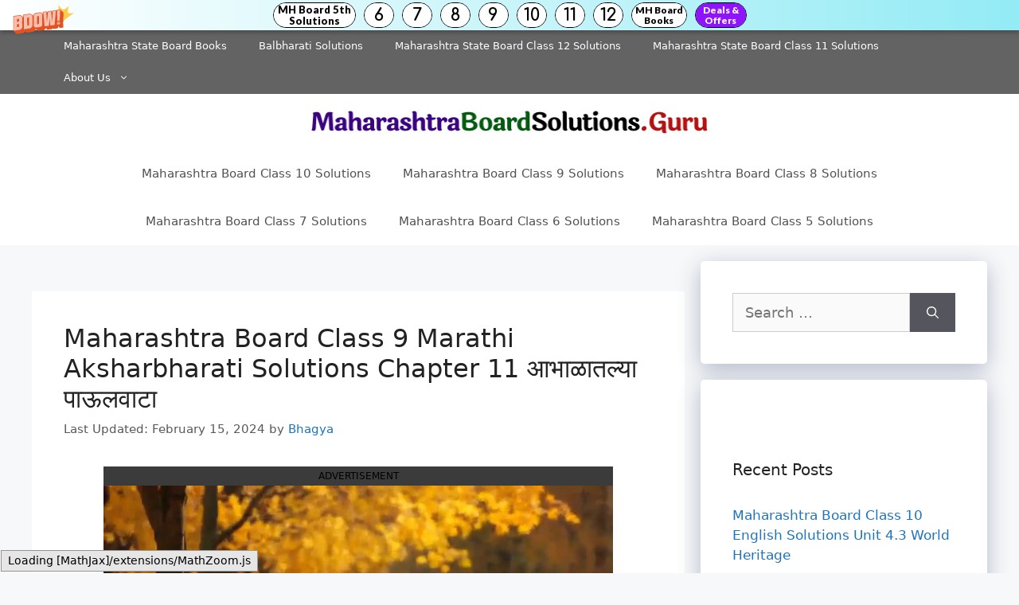

--- FILE ---
content_type: text/html; charset=UTF-8
request_url: https://maharashtraboardsolutions.guru/maharashtra-board-class-9-marathi-aksharbharati-solutions-chapter-11/
body_size: 26477
content:
<!DOCTYPE html><html lang="en-US"><head><meta charset="UTF-8"><title>Maharashtra Board Class 9 Marathi Aksharbharati Solutions Chapter 11 आभाळातल्या पाऊलवाटा &#8211; Maharashtra Board Solutions</title><meta name='robots' content='max-image-preview:large' /><style>img:is([sizes="auto" i],[sizes^="auto," i]){contain-intrinsic-size:3000px 1500px}</style><meta name="viewport" content="width=device-width, initial-scale=1"><link rel='dns-prefetch' href='//stats.wp.com' /><link href='https://fonts.gstatic.com' crossorigin='anonymous' rel='preconnect' /><link href='https://fonts.googleapis.com' rel='preconnect' /><link href='https://connect.facebook.net' rel='preconnect' /><link href='https://www.google-analytics.com' rel='preconnect' /><link href='https://www.googletagmanager.com' rel='preconnect' /><link rel="alternate" type="application/rss+xml" title="Maharashtra Board Solutions &raquo; Feed" href="https://maharashtraboardsolutions.guru/feed/" /><link rel="alternate" type="application/rss+xml" title="Maharashtra Board Solutions &raquo; Comments Feed" href="https://maharashtraboardsolutions.guru/comments/feed/" /><link rel='stylesheet' id='wp-block-library-css' href='https://maharashtraboardsolutions.guru/wp-includes/css/dist/block-library/style.min.css' media='all' /><link rel='stylesheet' id='mediaelement-css' href='https://maharashtraboardsolutions.guru/wp-includes/js/mediaelement/mediaelementplayer-legacy.min.css' media='all' /><link rel='stylesheet' id='wp-mediaelement-css' href='https://maharashtraboardsolutions.guru/wp-includes/js/mediaelement/wp-mediaelement.min.css' media='all' /><style id='jetpack-sharing-buttons-style-inline-css'>.jetpack-sharing-buttons__services-list{display:flex;flex-direction:row;flex-wrap:wrap;gap:0;list-style-type:none;margin:5px;padding:0}.jetpack-sharing-buttons__services-list.has-small-icon-size{font-size:12px}.jetpack-sharing-buttons__services-list.has-normal-icon-size{font-size:16px}.jetpack-sharing-buttons__services-list.has-large-icon-size{font-size:24px}.jetpack-sharing-buttons__services-list.has-huge-icon-size{font-size:36px}@media print{.jetpack-sharing-buttons__services-list{display:none!important}}.editor-styles-wrapper .wp-block-jetpack-sharing-buttons{gap:0;padding-inline-start:0}ul.jetpack-sharing-buttons__services-list.has-background{padding:1.25em 2.375em}</style><style id='classic-theme-styles-inline-css'>/*! This file is auto-generated */
.wp-block-button__link{color:#fff;background-color:#32373c;border-radius:9999px;box-shadow:none;text-decoration:none;padding:calc(.667em + 2px) calc(1.333em + 2px);font-size:1.125em}.wp-block-file__button{background:#32373c;color:#fff;text-decoration:none}</style><style id='global-styles-inline-css'>:root{--wp--preset--aspect-ratio--square:1;--wp--preset--aspect-ratio--4-3:4/3;--wp--preset--aspect-ratio--3-4:3/4;--wp--preset--aspect-ratio--3-2:3/2;--wp--preset--aspect-ratio--2-3:2/3;--wp--preset--aspect-ratio--16-9:16/9;--wp--preset--aspect-ratio--9-16:9/16;--wp--preset--color--black:#000;--wp--preset--color--cyan-bluish-gray:#abb8c3;--wp--preset--color--white:#fff;--wp--preset--color--pale-pink:#f78da7;--wp--preset--color--vivid-red:#cf2e2e;--wp--preset--color--luminous-vivid-orange:#ff6900;--wp--preset--color--luminous-vivid-amber:#fcb900;--wp--preset--color--light-green-cyan:#7bdcb5;--wp--preset--color--vivid-green-cyan:#00d084;--wp--preset--color--pale-cyan-blue:#8ed1fc;--wp--preset--color--vivid-cyan-blue:#0693e3;--wp--preset--color--vivid-purple:#9b51e0;--wp--preset--color--contrast:var(--contrast);--wp--preset--color--contrast-2:var(--contrast-2);--wp--preset--color--contrast-3:var(--contrast-3);--wp--preset--color--base:var(--base);--wp--preset--color--base-2:var(--base-2);--wp--preset--color--base-3:var(--base-3);--wp--preset--color--accent:var(--accent);--wp--preset--gradient--vivid-cyan-blue-to-vivid-purple:linear-gradient(135deg,rgba(6,147,227,1) 0%,#9b51e0 100%);--wp--preset--gradient--light-green-cyan-to-vivid-green-cyan:linear-gradient(135deg,#7adcb4 0%,#00d082 100%);--wp--preset--gradient--luminous-vivid-amber-to-luminous-vivid-orange:linear-gradient(135deg,rgba(252,185,0,1) 0%,rgba(255,105,0,1) 100%);--wp--preset--gradient--luminous-vivid-orange-to-vivid-red:linear-gradient(135deg,rgba(255,105,0,1) 0%,#cf2e2e 100%);--wp--preset--gradient--very-light-gray-to-cyan-bluish-gray:linear-gradient(135deg,#eee 0%,#a9b8c3 100%);--wp--preset--gradient--cool-to-warm-spectrum:linear-gradient(135deg,#4aeadc 0%,#9778d1 20%,#cf2aba 40%,#ee2c82 60%,#fb6962 80%,#fef84c 100%);--wp--preset--gradient--blush-light-purple:linear-gradient(135deg,#ffceec 0%,#9896f0 100%);--wp--preset--gradient--blush-bordeaux:linear-gradient(135deg,#fecda5 0%,#fe2d2d 50%,#6b003e 100%);--wp--preset--gradient--luminous-dusk:linear-gradient(135deg,#ffcb70 0%,#c751c0 50%,#4158d0 100%);--wp--preset--gradient--pale-ocean:linear-gradient(135deg,#fff5cb 0%,#b6e3d4 50%,#33a7b5 100%);--wp--preset--gradient--electric-grass:linear-gradient(135deg,#caf880 0%,#71ce7e 100%);--wp--preset--gradient--midnight:linear-gradient(135deg,#020381 0%,#2874fc 100%);--wp--preset--font-size--small:13px;--wp--preset--font-size--medium:20px;--wp--preset--font-size--large:36px;--wp--preset--font-size--x-large:42px;--wp--preset--spacing--20:.44rem;--wp--preset--spacing--30:.67rem;--wp--preset--spacing--40:1rem;--wp--preset--spacing--50:1.5rem;--wp--preset--spacing--60:2.25rem;--wp--preset--spacing--70:3.38rem;--wp--preset--spacing--80:5.06rem;--wp--preset--shadow--natural:6px 6px 9px rgba(0,0,0,.2);--wp--preset--shadow--deep:12px 12px 50px rgba(0,0,0,.4);--wp--preset--shadow--sharp:6px 6px 0px rgba(0,0,0,.2);--wp--preset--shadow--outlined:6px 6px 0px -3px rgba(255,255,255,1),6px 6px rgba(0,0,0,1);--wp--preset--shadow--crisp:6px 6px 0px rgba(0,0,0,1)}:root :where(.is-layout-flow)>:first-child{margin-block-start:0}:root :where(.is-layout-flow)>:last-child{margin-block-end:0}:root :where(.is-layout-flow)>*{margin-block-start:24px;margin-block-end:0}:root :where(.is-layout-constrained)>:first-child{margin-block-start:0}:root :where(.is-layout-constrained)>:last-child{margin-block-end:0}:root :where(.is-layout-constrained)>*{margin-block-start:24px;margin-block-end:0}:root :where(.is-layout-flex){gap:24px}:root :where(.is-layout-grid){gap:24px}body .is-layout-flex{display:flex}.is-layout-flex{flex-wrap:wrap;align-items:center}.is-layout-flex>:is(*,div){margin:0}body .is-layout-grid{display:grid}.is-layout-grid>:is(*,div){margin:0}.has-black-color{color:var(--wp--preset--color--black) !important}.has-cyan-bluish-gray-color{color:var(--wp--preset--color--cyan-bluish-gray) !important}.has-white-color{color:var(--wp--preset--color--white) !important}.has-pale-pink-color{color:var(--wp--preset--color--pale-pink) !important}.has-vivid-red-color{color:var(--wp--preset--color--vivid-red) !important}.has-luminous-vivid-orange-color{color:var(--wp--preset--color--luminous-vivid-orange) !important}.has-luminous-vivid-amber-color{color:var(--wp--preset--color--luminous-vivid-amber) !important}.has-light-green-cyan-color{color:var(--wp--preset--color--light-green-cyan) !important}.has-vivid-green-cyan-color{color:var(--wp--preset--color--vivid-green-cyan) !important}.has-pale-cyan-blue-color{color:var(--wp--preset--color--pale-cyan-blue) !important}.has-vivid-cyan-blue-color{color:var(--wp--preset--color--vivid-cyan-blue) !important}.has-vivid-purple-color{color:var(--wp--preset--color--vivid-purple) !important}.has-contrast-color{color:var(--wp--preset--color--contrast) !important}.has-contrast-2-color{color:var(--wp--preset--color--contrast-2) !important}.has-contrast-3-color{color:var(--wp--preset--color--contrast-3) !important}.has-base-color{color:var(--wp--preset--color--base) !important}.has-base-2-color{color:var(--wp--preset--color--base-2) !important}.has-base-3-color{color:var(--wp--preset--color--base-3) !important}.has-accent-color{color:var(--wp--preset--color--accent) !important}.has-black-background-color{background-color:var(--wp--preset--color--black) !important}.has-cyan-bluish-gray-background-color{background-color:var(--wp--preset--color--cyan-bluish-gray) !important}.has-white-background-color{background-color:var(--wp--preset--color--white) !important}.has-pale-pink-background-color{background-color:var(--wp--preset--color--pale-pink) !important}.has-vivid-red-background-color{background-color:var(--wp--preset--color--vivid-red) !important}.has-luminous-vivid-orange-background-color{background-color:var(--wp--preset--color--luminous-vivid-orange) !important}.has-luminous-vivid-amber-background-color{background-color:var(--wp--preset--color--luminous-vivid-amber) !important}.has-light-green-cyan-background-color{background-color:var(--wp--preset--color--light-green-cyan) !important}.has-vivid-green-cyan-background-color{background-color:var(--wp--preset--color--vivid-green-cyan) !important}.has-pale-cyan-blue-background-color{background-color:var(--wp--preset--color--pale-cyan-blue) !important}.has-vivid-cyan-blue-background-color{background-color:var(--wp--preset--color--vivid-cyan-blue) !important}.has-vivid-purple-background-color{background-color:var(--wp--preset--color--vivid-purple) !important}.has-contrast-background-color{background-color:var(--wp--preset--color--contrast) !important}.has-contrast-2-background-color{background-color:var(--wp--preset--color--contrast-2) !important}.has-contrast-3-background-color{background-color:var(--wp--preset--color--contrast-3) !important}.has-base-background-color{background-color:var(--wp--preset--color--base) !important}.has-base-2-background-color{background-color:var(--wp--preset--color--base-2) !important}.has-base-3-background-color{background-color:var(--wp--preset--color--base-3) !important}.has-accent-background-color{background-color:var(--wp--preset--color--accent) !important}.has-black-border-color{border-color:var(--wp--preset--color--black) !important}.has-cyan-bluish-gray-border-color{border-color:var(--wp--preset--color--cyan-bluish-gray) !important}.has-white-border-color{border-color:var(--wp--preset--color--white) !important}.has-pale-pink-border-color{border-color:var(--wp--preset--color--pale-pink) !important}.has-vivid-red-border-color{border-color:var(--wp--preset--color--vivid-red) !important}.has-luminous-vivid-orange-border-color{border-color:var(--wp--preset--color--luminous-vivid-orange) !important}.has-luminous-vivid-amber-border-color{border-color:var(--wp--preset--color--luminous-vivid-amber) !important}.has-light-green-cyan-border-color{border-color:var(--wp--preset--color--light-green-cyan) !important}.has-vivid-green-cyan-border-color{border-color:var(--wp--preset--color--vivid-green-cyan) !important}.has-pale-cyan-blue-border-color{border-color:var(--wp--preset--color--pale-cyan-blue) !important}.has-vivid-cyan-blue-border-color{border-color:var(--wp--preset--color--vivid-cyan-blue) !important}.has-vivid-purple-border-color{border-color:var(--wp--preset--color--vivid-purple) !important}.has-contrast-border-color{border-color:var(--wp--preset--color--contrast) !important}.has-contrast-2-border-color{border-color:var(--wp--preset--color--contrast-2) !important}.has-contrast-3-border-color{border-color:var(--wp--preset--color--contrast-3) !important}.has-base-border-color{border-color:var(--wp--preset--color--base) !important}.has-base-2-border-color{border-color:var(--wp--preset--color--base-2) !important}.has-base-3-border-color{border-color:var(--wp--preset--color--base-3) !important}.has-accent-border-color{border-color:var(--wp--preset--color--accent) !important}.has-vivid-cyan-blue-to-vivid-purple-gradient-background{background:var(--wp--preset--gradient--vivid-cyan-blue-to-vivid-purple) !important}.has-light-green-cyan-to-vivid-green-cyan-gradient-background{background:var(--wp--preset--gradient--light-green-cyan-to-vivid-green-cyan) !important}.has-luminous-vivid-amber-to-luminous-vivid-orange-gradient-background{background:var(--wp--preset--gradient--luminous-vivid-amber-to-luminous-vivid-orange) !important}.has-luminous-vivid-orange-to-vivid-red-gradient-background{background:var(--wp--preset--gradient--luminous-vivid-orange-to-vivid-red) !important}.has-very-light-gray-to-cyan-bluish-gray-gradient-background{background:var(--wp--preset--gradient--very-light-gray-to-cyan-bluish-gray) !important}.has-cool-to-warm-spectrum-gradient-background{background:var(--wp--preset--gradient--cool-to-warm-spectrum) !important}.has-blush-light-purple-gradient-background{background:var(--wp--preset--gradient--blush-light-purple) !important}.has-blush-bordeaux-gradient-background{background:var(--wp--preset--gradient--blush-bordeaux) !important}.has-luminous-dusk-gradient-background{background:var(--wp--preset--gradient--luminous-dusk) !important}.has-pale-ocean-gradient-background{background:var(--wp--preset--gradient--pale-ocean) !important}.has-electric-grass-gradient-background{background:var(--wp--preset--gradient--electric-grass) !important}.has-midnight-gradient-background{background:var(--wp--preset--gradient--midnight) !important}.has-small-font-size{font-size:var(--wp--preset--font-size--small) !important}.has-medium-font-size{font-size:var(--wp--preset--font-size--medium) !important}.has-large-font-size{font-size:var(--wp--preset--font-size--large) !important}.has-x-large-font-size{font-size:var(--wp--preset--font-size--x-large) !important}:root :where(.wp-block-pullquote){font-size:1.5em;line-height:1.6}</style><link rel='stylesheet' id='generate-style-css' href='https://maharashtraboardsolutions.guru/wp-content/themes/generatepress/assets/css/main.min.css' media='all' /><style id='generate-style-inline-css'>body{background-color:#f7f8f9;color:#222}a{color:#1e73be}a:hover,a:focus,a:active{color:#000}.wp-block-group__inner-container{max-width:1200px;margin-left:auto;margin-right:auto}.site-header .header-image{width:500px}:root{--contrast:#222;--contrast-2:#575760;--contrast-3:#b2b2be;--base:#f0f0f0;--base-2:#f7f8f9;--base-3:#fff;--accent:#1e73be}:root .has-contrast-color{color:var(--contrast)}:root .has-contrast-background-color{background-color:var(--contrast)}:root .has-contrast-2-color{color:var(--contrast-2)}:root .has-contrast-2-background-color{background-color:var(--contrast-2)}:root .has-contrast-3-color{color:var(--contrast-3)}:root .has-contrast-3-background-color{background-color:var(--contrast-3)}:root .has-base-color{color:var(--base)}:root .has-base-background-color{background-color:var(--base)}:root .has-base-2-color{color:var(--base-2)}:root .has-base-2-background-color{background-color:var(--base-2)}:root .has-base-3-color{color:var(--base-3)}:root .has-base-3-background-color{background-color:var(--base-3)}:root .has-accent-color{color:var(--accent)}:root .has-accent-background-color{background-color:var(--accent)}body,button,input,select,textarea{font-family:-apple-system,system-ui,BlinkMacSystemFont,"Segoe UI",Helvetica,Arial,sans-serif,"Apple Color Emoji","Segoe UI Emoji","Segoe UI Symbol";font-size:18px}body{line-height:1.5}.entry-content>[class*=wp-block-]:not(:last-child):not(.wp-block-heading){margin-bottom:1.5em}.main-navigation .main-nav ul ul li a{font-size:14px}.sidebar .widget,.footer-widgets .widget{font-size:17px}h1{font-size:32px}h2{font-size:30px}h3{font-size:25px}h4{font-size:20px}@media (max-width:768px){h1{font-size:31px}h2{font-size:27px}h3{font-size:24px}h4{font-size:22px}h5{font-size:19px}}.top-bar{background-color:#636363;color:#fff}.top-bar a{color:#fff}.top-bar a:hover{color:#303030}.site-header{background-color:#fff}.main-title a,.main-title a:hover{color:#222}.site-description{color:#757575}.mobile-menu-control-wrapper .menu-toggle,.mobile-menu-control-wrapper .menu-toggle:hover,.mobile-menu-control-wrapper .menu-toggle:focus,.has-inline-mobile-toggle #site-navigation.toggled{background-color:rgba(0,0,0,.02)}.main-navigation,.main-navigation ul ul{background-color:#fff}.main-navigation .main-nav ul li a,.main-navigation .menu-toggle,.main-navigation .menu-bar-items{color:#515151}.main-navigation .main-nav ul li:not([class*=current-menu-]):hover>a,.main-navigation .main-nav ul li:not([class*=current-menu-]):focus>a,.main-navigation .main-nav ul li.sfHover:not([class*=current-menu-])>a,.main-navigation .menu-bar-item:hover>a,.main-navigation .menu-bar-item.sfHover>a{color:#7a8896;background-color:#fff}button.menu-toggle:hover,button.menu-toggle:focus{color:#515151}.main-navigation .main-nav ul li[class*=current-menu-]>a{color:#7a8896;background-color:#fff}.navigation-search input[type=search],.navigation-search input[type=search]:active,.navigation-search input[type=search]:focus,.main-navigation .main-nav ul li.search-item.active>a,.main-navigation .menu-bar-items .search-item.active>a{color:#7a8896;background-color:#fff}.main-navigation ul ul{background-color:#eaeaea}.main-navigation .main-nav ul ul li a{color:#515151}.main-navigation .main-nav ul ul li:not([class*=current-menu-]):hover>a,.main-navigation .main-nav ul ul li:not([class*=current-menu-]):focus>a,.main-navigation .main-nav ul ul li.sfHover:not([class*=current-menu-])>a{color:#7a8896;background-color:#eaeaea}.main-navigation .main-nav ul ul li[class*=current-menu-]>a{color:#7a8896;background-color:#eaeaea}.separate-containers .inside-article,.separate-containers .comments-area,.separate-containers .page-header,.one-container .container,.separate-containers .paging-navigation,.inside-page-header{background-color:#fff}.entry-title a{color:#222}.entry-title a:hover{color:#55555e}.entry-meta{color:#595959}.sidebar .widget{background-color:#fff}.footer-widgets{background-color:#fff}.footer-widgets .widget-title{color:#000}.site-info{color:#fff;background-color:#55555e}.site-info a{color:#fff}.site-info a:hover{color:#d3d3d3}.footer-bar .widget_nav_menu .current-menu-item a{color:#d3d3d3}input[type=text],input[type=email],input[type=url],input[type=password],input[type=search],input[type=tel],input[type=number],textarea,select{color:#666;background-color:#fafafa;border-color:#ccc}input[type=text]:focus,input[type=email]:focus,input[type=url]:focus,input[type=password]:focus,input[type=search]:focus,input[type=tel]:focus,input[type=number]:focus,textarea:focus,select:focus{color:#666;background-color:#fff;border-color:#bfbfbf}button,html input[type=button],input[type=reset],input[type=submit],a.button,a.wp-block-button__link:not(.has-background){color:#fff;background-color:#55555e}button:hover,html input[type=button]:hover,input[type=reset]:hover,input[type=submit]:hover,a.button:hover,button:focus,html input[type=button]:focus,input[type=reset]:focus,input[type=submit]:focus,a.button:focus,a.wp-block-button__link:not(.has-background):active,a.wp-block-button__link:not(.has-background):focus,a.wp-block-button__link:not(.has-background):hover{color:#fff;background-color:#3f4047}a.generate-back-to-top{background-color:rgba(0,0,0,.4);color:#fff}a.generate-back-to-top:hover,a.generate-back-to-top:focus{background-color:rgba(0,0,0,.6);color:#fff}:root{--gp-search-modal-bg-color:var(--base-3);--gp-search-modal-text-color:var(--contrast);--gp-search-modal-overlay-bg-color:rgba(0,0,0,.2)}@media (max-width:768px){.main-navigation .menu-bar-item:hover>a,.main-navigation .menu-bar-item.sfHover>a{background:0 0;color:#515151}}.nav-below-header .main-navigation .inside-navigation.grid-container,.nav-above-header .main-navigation .inside-navigation.grid-container{padding:0 20px}.site-main .wp-block-group__inner-container{padding:40px}.separate-containers .paging-navigation{padding-top:20px;padding-bottom:20px}.entry-content .alignwide,body:not(.no-sidebar) .entry-content .alignfull{margin-left:-40px;width:calc(100% + 80px);max-width:calc(100% + 80px)}.rtl .menu-item-has-children .dropdown-menu-toggle{padding-left:20px}.rtl .main-navigation .main-nav ul li.menu-item-has-children>a{padding-right:20px}@media (max-width:768px){.separate-containers .inside-article,.separate-containers .comments-area,.separate-containers .page-header,.separate-containers .paging-navigation,.one-container .site-content,.inside-page-header{padding:30px}.site-main .wp-block-group__inner-container{padding:30px}.inside-top-bar{padding-right:30px;padding-left:30px}.inside-header{padding-right:30px;padding-left:30px}.widget-area .widget{padding-top:30px;padding-right:30px;padding-bottom:30px;padding-left:30px}.footer-widgets-container{padding-top:30px;padding-right:30px;padding-bottom:30px;padding-left:30px}.inside-site-info{padding-right:30px;padding-left:30px}.entry-content .alignwide,body:not(.no-sidebar) .entry-content .alignfull{margin-left:-30px;width:calc(100% + 60px);max-width:calc(100% + 60px)}.one-container .site-main .paging-navigation{margin-bottom:20px}}.is-right-sidebar{width:30%}.is-left-sidebar{width:30%}.site-content .content-area{width:70%}@media (max-width:768px){.main-navigation .menu-toggle,.sidebar-nav-mobile:not(#sticky-placeholder){display:block}.main-navigation ul,.gen-sidebar-nav,.main-navigation:not(.slideout-navigation):not(.toggled) .main-nav>ul,.has-inline-mobile-toggle #site-navigation .inside-navigation>*:not(.navigation-search):not(.main-nav){display:none}.nav-align-right .inside-navigation,.nav-align-center .inside-navigation{justify-content:space-between}}</style><link rel='stylesheet' id='generate-secondary-nav-css' href='https://maharashtraboardsolutions.guru/wp-content/plugins/gp-premium/secondary-nav/functions/css/main.min.css' media='all' /><style id='generate-secondary-nav-inline-css'>.secondary-navigation{background-color:#636363}.secondary-nav-below-header .secondary-navigation .inside-navigation.grid-container,.secondary-nav-above-header .secondary-navigation .inside-navigation.grid-container{padding:0 20px}.secondary-navigation .main-nav ul li a,.secondary-navigation .menu-toggle,.secondary-menu-bar-items .menu-bar-item>a{color:#fff}.secondary-navigation .secondary-menu-bar-items{color:#fff}button.secondary-menu-toggle:hover,button.secondary-menu-toggle:focus{color:#fff}.widget-area .secondary-navigation{margin-bottom:20px}.secondary-navigation ul ul{background-color:#303030;top:auto}.secondary-navigation .main-nav ul ul li a{color:#fff}.secondary-navigation .main-nav ul li:hover>a,.secondary-navigation .main-nav ul li:focus>a,.secondary-navigation .main-nav ul li.sfHover>a,.secondary-menu-bar-items .menu-bar-item:hover>a{color:#fff;background-color:#303030}.secondary-navigation .main-nav ul ul li:hover>a,.secondary-navigation .main-nav ul ul li:focus>a,.secondary-navigation .main-nav ul ul li.sfHover>a{color:#fff;background-color:#474747}.secondary-navigation .main-nav ul li[class*=current-menu-]>a,.secondary-navigation .main-nav ul li[class*=current-menu-]>a:hover,.secondary-navigation .main-nav ul li[class*=current-menu-].sfHover>a{color:#222;background-color:#fff}.secondary-navigation .main-nav ul ul li[class*=current-menu-]>a,.secondary-navigation .main-nav ul ul li[class*=current-menu-]>a:hover,.secondary-navigation .main-nav ul ul li[class*=current-menu-].sfHover>a{color:#fff;background-color:#474747}.secondary-navigation.toggled .dropdown-menu-toggle:before{display:none}@media (max-width:768px){.secondary-menu-bar-items .menu-bar-item:hover>a{background:0 0;color:#fff}}</style><link rel='stylesheet' id='generate-secondary-nav-mobile-css' href='https://maharashtraboardsolutions.guru/wp-content/plugins/gp-premium/secondary-nav/functions/css/main-mobile.min.css' media='all' /><link rel="https://api.w.org/" href="https://maharashtraboardsolutions.guru/wp-json/" /><link rel="alternate" title="JSON" type="application/json" href="https://maharashtraboardsolutions.guru/wp-json/wp/v2/posts/13593" /><link rel="EditURI" type="application/rsd+xml" title="RSD" href="https://maharashtraboardsolutions.guru/xmlrpc.php?rsd" /><meta name="generator" content="WordPress 6.7.4" /><link rel="canonical" href="https://maharashtraboardsolutions.guru/maharashtra-board-class-9-marathi-aksharbharati-solutions-chapter-11/" /><link rel='shortlink' href='https://maharashtraboardsolutions.guru/?p=13593' /><link rel="alternate" title="oEmbed (JSON)" type="application/json+oembed" href="https://maharashtraboardsolutions.guru/wp-json/oembed/1.0/embed?url=https%3A%2F%2Fmaharashtraboardsolutions.guru%2Fmaharashtra-board-class-9-marathi-aksharbharati-solutions-chapter-11%2F" /><link rel="alternate" title="oEmbed (XML)" type="text/xml+oembed" href="https://maharashtraboardsolutions.guru/wp-json/oembed/1.0/embed?url=https%3A%2F%2Fmaharashtraboardsolutions.guru%2Fmaharashtra-board-class-9-marathi-aksharbharati-solutions-chapter-11%2F&#038;format=xml" /> <script data-ad-client="ca-pub-1015043025436353" async src="https://pagead2.googlesyndication.com/pagead/js/adsbygoogle.js"></script> <script defer src="[data-uri]"></script> <style>img#wpstats{display:none}</style><style id="wp-custom-css">.posted-on .updated{display:inline-block}.posted-on .updated+.entry-date{display:none}.posted-on .updated:before{content:"Last Updated: "}.inside-article{border-bottom:1px solid rgba(0,0,0,.05)}.sidebar .widget{box-shadow:rgba(23,43,99,.3) 0 7px 28px;border-radius:5px}.button.light{background-color:#e47249;border-radius:50px;font-weight:700}.button.light:hover{background:#fff;color:#222}@media (min-width:769px){.post-image-aligned-left .post-image img{margin-top:-20px;border-radius:10px;box-shadow:rgba(23,43,99,.2) 0 7px 28px!important}}@media(max-width:769px){.inside-article .post-image a img{margin:-1.1em 1em 0 0 !important}}.alsoread{font-weight:900;border:1px solid #dcdee3;border-radius:5px;box-shadow:0 4px 15px rgba(0,0,0,.1);color:#16a085;padding:15px;background:linear-gradient(to right,#eee,#eee);border-left:3px solid #b11f24;font-size:20px}.single-post h2:before{background:var(--links);content:'';display:block;height:10px;margin:1.8em 0 .6em;width:120px;position:relative}code{background:rgba(0,0,0,.05);padding:2px 5px;border-radius:5px;font-size:inherit;font-family:inherit;font-weight:700}pre.wp-block-code code{background:none!important;font-weight:400!important}#wpsp_widget-3,#wpsp_widget-4{margin-bottom:25px;padding-top:10px}#wpsp_widget-3 a,#wpsp_widget-4 a{font-weight:600}#wpsp_widget-3 h2,#wpsp_widget-4 h2{text-align:center;font-size:25px;margin-bottom:10px}.inside-article .wp-block-image figcaption,.wp-block-table>figcaption{text-align:center;font-size:15px;color:#95a5a6}.wp-block-image img{border-radius:5px;box-shadow:rgba(23,43,99,.2) 0 7px 28px!important}.wp-block-image.my-class img{box-shadow:none!important;border:none}.wp-show-posts-image img{width:230px;height:150px}.entry-content a:not(.button):not(.wp-block-button__link):not(.gb-button){text-decoration:none;background-image:linear-gradient(transparent 2px,#2ed392 2px,#2ed392 4px,transparent 4px),linear-gradient(transparent 2px,#d8dce9 2px,#d8dce9 4px,transparent 4px);background-size:0% 6px,100% 6px;background-position:0 bottom,0 bottom;transition:background-size .3s ease-in-out;background-repeat:no-repeat;padding-bottom:4px;font-weight:700}.entry-content a:hover:not(.button):not(.wp-block-button__link){color:#115cfa;background-size:100% 6px}blockquote{background:#dcdcdc54;border-left:3px solid #b11f24;padding:15px;font-style:inherit;font-size:18px;margin:0 0 1.5em}p.schema-faq-answer{margin-bottom:.5em}.sidebar-product a{font-size:15px;font-weight:700;color:#fff !important;border-bottom:2px solid rgba(155,142,240,1)}#text-14{background:#8e2de2;background:-webkit-linear-gradient(to right,#4a00e0,#8e2de2);background:linear-gradient(to right,#4a00e0,#8e2de2);color:#fff}</style></head><body class="post-template-default single single-post postid-13593 single-format-standard wp-custom-logo wp-embed-responsive post-image-above-header post-image-aligned-center secondary-nav-above-header secondary-nav-aligned-right sticky-menu-fade right-sidebar nav-below-header separate-containers header-aligned-center dropdown-hover" itemtype="https://schema.org/Blog" itemscope> <a class="screen-reader-text skip-link" href="#content" title="Skip to content">Skip to content</a><nav id="secondary-navigation" class="secondary-navigation" itemtype="https://schema.org/SiteNavigationElement" itemscope="itemscope"><div class="inside-navigation grid-container grid-parent"> <button class="menu-toggle secondary-menu-toggle"> <span class="gp-icon icon-menu-bars"><svg viewBox="0 0 512 512" aria-hidden="true" xmlns="http://www.w3.org/2000/svg" width="1em" height="1em"><path d="M0 96c0-13.255 10.745-24 24-24h464c13.255 0 24 10.745 24 24s-10.745 24-24 24H24c-13.255 0-24-10.745-24-24zm0 160c0-13.255 10.745-24 24-24h464c13.255 0 24 10.745 24 24s-10.745 24-24 24H24c-13.255 0-24-10.745-24-24zm0 160c0-13.255 10.745-24 24-24h464c13.255 0 24 10.745 24 24s-10.745 24-24 24H24c-13.255 0-24-10.745-24-24z" /></svg><svg viewBox="0 0 512 512" aria-hidden="true" xmlns="http://www.w3.org/2000/svg" width="1em" height="1em"><path d="M71.029 71.029c9.373-9.372 24.569-9.372 33.942 0L256 222.059l151.029-151.03c9.373-9.372 24.569-9.372 33.942 0 9.372 9.373 9.372 24.569 0 33.942L289.941 256l151.03 151.029c9.372 9.373 9.372 24.569 0 33.942-9.373 9.372-24.569 9.372-33.942 0L256 289.941l-151.029 151.03c-9.373 9.372-24.569 9.372-33.942 0-9.372-9.373-9.372-24.569 0-33.942L222.059 256 71.029 104.971c-9.372-9.373-9.372-24.569 0-33.942z" /></svg></span><span class="mobile-menu">Menu</span> </button><div class="main-nav"><ul id="menu-header" class=" secondary-menu sf-menu"><li id="menu-item-24848" class="menu-item menu-item-type-custom menu-item-object-custom menu-item-24848"><a href="https://maharashtraboardsolutions.guru/maharashtra-state-board-books/">Maharashtra State Board Books</a></li><li id="menu-item-25076" class="menu-item menu-item-type-custom menu-item-object-custom menu-item-25076"><a href="https://maharashtraboardsolutions.guru/balbharti-solutions/">Balbharati Solutions</a></li><li id="menu-item-24849" class="menu-item menu-item-type-custom menu-item-object-custom menu-item-24849"><a href="https://maharashtraboardsolutions.guru/maharashtra-state-board-class-12-textbook-solutions/">Maharashtra State Board Class 12 Solutions</a></li><li id="menu-item-24850" class="menu-item menu-item-type-custom menu-item-object-custom menu-item-24850"><a href="https://maharashtraboardsolutions.guru/maharashtra-state-board-class-11-textbook-solutions/">Maharashtra State Board Class 11 Solutions</a></li><li id="menu-item-34382" class="menu-item menu-item-type-post_type menu-item-object-page menu-item-has-children menu-item-34382"><a href="https://maharashtraboardsolutions.guru/about-us/">About Us<span role="presentation" class="dropdown-menu-toggle"><span class="gp-icon icon-arrow"><svg viewBox="0 0 330 512" aria-hidden="true" xmlns="http://www.w3.org/2000/svg" width="1em" height="1em"><path d="M305.913 197.085c0 2.266-1.133 4.815-2.833 6.514L171.087 335.593c-1.7 1.7-4.249 2.832-6.515 2.832s-4.815-1.133-6.515-2.832L26.064 203.599c-1.7-1.7-2.832-4.248-2.832-6.514s1.132-4.816 2.832-6.515l14.162-14.163c1.7-1.699 3.966-2.832 6.515-2.832 2.266 0 4.815 1.133 6.515 2.832l111.316 111.317 111.316-111.317c1.7-1.699 4.249-2.832 6.515-2.832s4.815 1.133 6.515 2.832l14.162 14.163c1.7 1.7 2.833 4.249 2.833 6.515z" /></svg></span></span></a><ul class="sub-menu"><li id="menu-item-34379" class="menu-item menu-item-type-post_type menu-item-object-page menu-item-34379"><a href="https://maharashtraboardsolutions.guru/privacy-policy/">Privacy Policy</a></li><li id="menu-item-34380" class="menu-item menu-item-type-post_type menu-item-object-page menu-item-34380"><a href="https://maharashtraboardsolutions.guru/disclaimer/">Disclaimer</a></li><li id="menu-item-34381" class="menu-item menu-item-type-post_type menu-item-object-page menu-item-34381"><a href="https://maharashtraboardsolutions.guru/contact-us/">Contact Us</a></li></ul></li></ul></div></div></nav><header class="site-header" id="masthead" aria-label="Site"  itemtype="https://schema.org/WPHeader" itemscope><div class="inside-header grid-container"><div class="site-logo"> <a href="https://maharashtraboardsolutions.guru/" rel="home"> <img  class="header-image is-logo-image" alt="Maharashtra Board Solutions" src="https://maharashtraboardsolutions.guru/wp-content/uploads/2021/09/cropped-Maharashtra-Board-Solutions-3.png" width="494" height="30" /> </a></div></div></header><nav class="main-navigation nav-align-center sub-menu-right" id="site-navigation" aria-label="Primary"  itemtype="https://schema.org/SiteNavigationElement" itemscope><div class="inside-navigation grid-container"> <button class="menu-toggle" aria-controls="primary-menu" aria-expanded="false"> <span class="gp-icon icon-menu-bars"><svg viewBox="0 0 512 512" aria-hidden="true" xmlns="http://www.w3.org/2000/svg" width="1em" height="1em"><path d="M0 96c0-13.255 10.745-24 24-24h464c13.255 0 24 10.745 24 24s-10.745 24-24 24H24c-13.255 0-24-10.745-24-24zm0 160c0-13.255 10.745-24 24-24h464c13.255 0 24 10.745 24 24s-10.745 24-24 24H24c-13.255 0-24-10.745-24-24zm0 160c0-13.255 10.745-24 24-24h464c13.255 0 24 10.745 24 24s-10.745 24-24 24H24c-13.255 0-24-10.745-24-24z" /></svg><svg viewBox="0 0 512 512" aria-hidden="true" xmlns="http://www.w3.org/2000/svg" width="1em" height="1em"><path d="M71.029 71.029c9.373-9.372 24.569-9.372 33.942 0L256 222.059l151.029-151.03c9.373-9.372 24.569-9.372 33.942 0 9.372 9.373 9.372 24.569 0 33.942L289.941 256l151.03 151.029c9.372 9.373 9.372 24.569 0 33.942-9.373 9.372-24.569 9.372-33.942 0L256 289.941l-151.029 151.03c-9.373 9.372-24.569 9.372-33.942 0-9.372-9.373-9.372-24.569 0-33.942L222.059 256 71.029 104.971c-9.372-9.373-9.372-24.569 0-33.942z" /></svg></span><span class="mobile-menu">Menu</span> </button><div id="primary-menu" class="main-nav"><ul id="menu-top" class=" menu sf-menu"><li id="menu-item-2862" class="menu-item menu-item-type-custom menu-item-object-custom menu-item-2862"><a href="https://maharashtraboardsolutions.guru/maharashtra-state-board-class-10-textbook-solutions/">Maharashtra Board Class 10 Solutions</a></li><li id="menu-item-9182" class="menu-item menu-item-type-custom menu-item-object-custom menu-item-9182"><a href="https://maharashtraboardsolutions.guru/maharashtra-state-board-class-9-textbook-solutions/">Maharashtra Board Class 9 Solutions</a></li><li id="menu-item-9184" class="menu-item menu-item-type-custom menu-item-object-custom menu-item-9184"><a href="https://maharashtraboardsolutions.guru/maharashtra-state-board-class-8-textbook-solutions/">Maharashtra Board Class 8 Solutions</a></li><li id="menu-item-9185" class="menu-item menu-item-type-custom menu-item-object-custom menu-item-9185"><a href="https://maharashtraboardsolutions.guru/maharashtra-state-board-class-7-textbook-solutions/">Maharashtra Board Class 7 Solutions</a></li><li id="menu-item-9186" class="menu-item menu-item-type-custom menu-item-object-custom menu-item-9186"><a href="https://maharashtraboardsolutions.guru/maharashtra-state-board-class-6-textbook-solutions/">Maharashtra Board Class 6 Solutions</a></li><li id="menu-item-16438" class="menu-item menu-item-type-custom menu-item-object-custom menu-item-16438"><a href="https://maharashtraboardsolutions.guru/maharashtra-state-board-class-5-textbook-solutions/">Maharashtra Board Class 5 Solutions</a></li></ul></div></div></nav><div class="site grid-container container hfeed" id="page"><div class="site-content" id="content"><div class="content-area" id="primary"><main class="site-main" id="main"><article id="post-13593" class="post-13593 post type-post status-publish format-standard hentry category-class-9" itemtype="https://schema.org/CreativeWork" itemscope><div class="inside-article"><header class="entry-header"><h1 class="entry-title" itemprop="headline">Maharashtra Board Class 9 Marathi Aksharbharati Solutions Chapter 11 आभाळातल्या पाऊलवाटा</h1><div class="entry-meta"> <span class="posted-on"><time class="updated" datetime="2024-02-15T09:50:53+05:30" itemprop="dateModified">February 15, 2024</time><time class="entry-date published" datetime="2024-02-14T18:20:15+05:30" itemprop="datePublished">February 14, 2024</time></span> <span class="byline">by <span class="author vcard" itemprop="author" itemtype="https://schema.org/Person" itemscope><a class="url fn n" href="https://maharashtraboardsolutions.guru/author/bhagya/" title="View all posts by Bhagya" rel="author" itemprop="url"><span class="author-name" itemprop="name">Bhagya</span></a></span></span></div></header><div class="entry-content" itemprop="text"><div class='code-block code-block-4' style='margin: 8px 0; clear: both;'> <script defer id="AV653bf4b6bd0b6a9e490a4845" type="text/javascript" src="https://tg1.vidcrunch.com/api/adserver/spt?AV_TAGID=653bf4b6bd0b6a9e490a4845&AV_PUBLISHERID=651eab888a4de824960fde4b"></script></div><p>Balbharti <a href="https://maharashtraboardsolutions.guru/maharashtra-state-board-class-9-marathi-solutions/">Maharashtra State Board Class 9 Marathi Solutions</a> Aksharbharati Chapter 11 आभाळातल्या पाऊलवाटा Notes, Textbook Exercise Important Questions and Answers.</p><h2>Maharashtra State Board Class 9 Marathi Aksharbharati Solutions Chapter 11 आभाळातल्या पाऊलवाटा</h2><p><strong>Marathi Aksharbharati Std 9 Digest Chapter 11 आभाळातल्या पाऊलवाटा Textbook Questions and Answers</strong></p><div class='code-block code-block-1' style='margin: 8px 0; clear: both;'> <script async src="https://pagead2.googlesyndication.com/pagead/js/adsbygoogle.js?client=ca-pub-1015043025436353"
     crossorigin="anonymous"></script>  <ins class="adsbygoogle"
 style="display:block"
 data-ad-client="ca-pub-1015043025436353"
 data-ad-slot="3953413332"
 data-ad-format="auto"
 data-full-width-responsive="true"></ins> <script>(adsbygoogle=window.adsbygoogle||[]).push({});</script></div><p><span style="color: #0000ff;">1.</span> प्रश्न (अ)<br /> पक्षी स्थलांतराच्या अभ्यासाच्या वाळे अडकविण्याच्या पद्धतीचा घटनाक्रम लिहा.<br /> <img decoding="async" class="alignnone size-full wp-image-13740" src="https://maharashtraboardsolutions.guru/wp-content/uploads/2021/04/Maharashtra-Board-Class-9-Marathi-Aksharbharati-Solutions-Chapter-11-आभाळातल्या-पाऊलवाटा-1.png" alt="Maharashtra Board Class 9 Marathi Aksharbharati Solutions Chapter 11 आभाळातल्या पाऊलवाटा 1" width="458" height="93" srcset="https://maharashtraboardsolutions.guru/wp-content/uploads/2021/04/Maharashtra-Board-Class-9-Marathi-Aksharbharati-Solutions-Chapter-11-आभाळातल्या-पाऊलवाटा-1.png 458w, https://maharashtraboardsolutions.guru/wp-content/uploads/2021/04/Maharashtra-Board-Class-9-Marathi-Aksharbharati-Solutions-Chapter-11-आभाळातल्या-पाऊलवाटा-1-300x61.png 300w" sizes="(max-width: 458px) 100vw, 458px" /><br /> उत्तर:</p><ol><li>एखाद्या विशिष्ट भागातील पक्षी पकडणे.</li><li>त्यांच्या पायात खुणेचे वाळे अडकवणे.</li><li>कोणत्या क्रमांकाचे वाळे कोणत्या पक्ष्याला, कुठे आणि &#8211; केव्हा लावले याची संस्थेकडे नोंद करणे.</li><li>वाळे अडकवलेले पक्षी पुन्हा मोकळे सोडणे.</li></ol><p><img decoding="async" src="https://maharashtraboardsolutions.guru/wp-content/uploads/2021/01/Maharashtra-State-Board-Solutions.png" alt="Maharashtra Board Class 9 Marathi Aksharbharati Solutions Chapter 11 आभाळातल्या पाऊलवाटा" width="269" height="17" /></p><div class='code-block code-block-2' style='margin: 8px 0; clear: both;'> <script async src="https://pagead2.googlesyndication.com/pagead/js/adsbygoogle.js?client=ca-pub-1015043025436353"
     crossorigin="anonymous"></script>  <ins class="adsbygoogle"
 style="display:block"
 data-ad-client="ca-pub-1015043025436353"
 data-ad-slot="3953413332"
 data-ad-format="auto"
 data-full-width-responsive="true"></ins> <script>(adsbygoogle=window.adsbygoogle||[]).push({});</script></div><p>प्रश्न (आ)<br /> पक्ष्यांच्या स्थलांतराची वैशिष्ट्ये लिहा.<br /> <img decoding="async" class="alignnone size-full wp-image-13742" src="https://maharashtraboardsolutions.guru/wp-content/uploads/2021/04/Maharashtra-Board-Class-9-Marathi-Aksharbharati-Solutions-Chapter-11-आभाळातल्या-पाऊलवाटा-2.png" alt="Maharashtra Board Class 9 Marathi Aksharbharati Solutions Chapter 11 आभाळातल्या पाऊलवाटा 2" width="451" height="75" srcset="https://maharashtraboardsolutions.guru/wp-content/uploads/2021/04/Maharashtra-Board-Class-9-Marathi-Aksharbharati-Solutions-Chapter-11-आभाळातल्या-पाऊलवाटा-2.png 451w, https://maharashtraboardsolutions.guru/wp-content/uploads/2021/04/Maharashtra-Board-Class-9-Marathi-Aksharbharati-Solutions-Chapter-11-आभाळातल्या-पाऊलवाटा-2-300x50.png 300w" sizes="(max-width: 451px) 100vw, 451px" /><br /> उत्तरः</p><ol><li>पक्षी हजारो मैलांचा प्रवास करतात.</li><li>अन्नाचे दुर्भिक्ष हे पक्ष्यांच्या स्थलांतरामागची मूळ प्रेरणा आहे.</li><li>पक्षी थंडीत खाली दरीत अथवा सखल भागात उतरतात.</li><li>उन्हाळ्यात परत वर सरकतात.</li></ol><p>प्रश्न (इ)<br /> स्थलांतर करणाऱ्या वेगवेगळ्या जातींतील पक्ष्यांचे साम्यघटक लिहा.<br /> <img loading="lazy" decoding="async" class="alignnone size-full wp-image-13743" src="https://maharashtraboardsolutions.guru/wp-content/uploads/2021/04/Maharashtra-Board-Class-9-Marathi-Aksharbharati-Solutions-Chapter-11-आभाळातल्या-पाऊलवाटा-3.png" alt="Maharashtra Board Class 9 Marathi Aksharbharati Solutions Chapter 11 आभाळातल्या पाऊलवाटा 3" width="460" height="83" srcset="https://maharashtraboardsolutions.guru/wp-content/uploads/2021/04/Maharashtra-Board-Class-9-Marathi-Aksharbharati-Solutions-Chapter-11-आभाळातल्या-पाऊलवाटा-3.png 460w, https://maharashtraboardsolutions.guru/wp-content/uploads/2021/04/Maharashtra-Board-Class-9-Marathi-Aksharbharati-Solutions-Chapter-11-आभाळातल्या-पाऊलवाटा-3-300x54.png 300w" sizes="auto, (max-width: 460px) 100vw, 460px" /><br /> उत्तरः</p><div class='code-block code-block-3' style='margin: 8px 0; clear: both;'> <script async src="https://pagead2.googlesyndication.com/pagead/js/adsbygoogle.js?client=ca-pub-1015043025436353"
     crossorigin="anonymous"></script>  <ins class="adsbygoogle"
 style="display:block"
 data-ad-client="ca-pub-1015043025436353"
 data-ad-slot="3953413332"
 data-ad-format="auto"
 data-full-width-responsive="true"></ins> <script>(adsbygoogle=window.adsbygoogle||[]).push({});</script></div><ol><li>पक्षी नियमित स्थलांतर करतात.</li><li>धार्मिक विधी असल्यासारखा स्थलांतर हा त्यांच्या जीवनाचा भाग झाला आहे.</li><li>एका जातीचे अनेक पक्षी एकत्र येतात.</li><li>पक्षी ठराविक मुहूर्ताला प्रयाण करतात.</li></ol><p><span style="color: #0000ff;">2. फरक स्पष्ट करा.</span></p><p>प्रश्न 1.<br /> फरक स्पष्ट करा.<br /> <img loading="lazy" decoding="async" class="alignnone size-full wp-image-13744" src="https://maharashtraboardsolutions.guru/wp-content/uploads/2021/04/Maharashtra-Board-Class-9-Marathi-Aksharbharati-Solutions-Chapter-11-आभाळातल्या-पाऊलवाटा-4.png" alt="Maharashtra Board Class 9 Marathi Aksharbharati Solutions Chapter 11 आभाळातल्या पाऊलवाटा 4" width="617" height="168" srcset="https://maharashtraboardsolutions.guru/wp-content/uploads/2021/04/Maharashtra-Board-Class-9-Marathi-Aksharbharati-Solutions-Chapter-11-आभाळातल्या-पाऊलवाटा-4.png 617w, https://maharashtraboardsolutions.guru/wp-content/uploads/2021/04/Maharashtra-Board-Class-9-Marathi-Aksharbharati-Solutions-Chapter-11-आभाळातल्या-पाऊलवाटा-4-300x82.png 300w" sizes="auto, (max-width: 617px) 100vw, 617px" /><br /> उत्तरः</p><table border="2"><tbody><tr><td width="319">दक्षिणेकडील हवामान</td><td width="319">उत्तरेकडील हवामान</td></tr><tr><td width="319">1. उष्ण</td><td width="319">1. थंड</td></tr><tr><td width="319">2. हवेची घनता जास्त</td><td width="319">2. हवेची घनता कमी</td></tr></tbody></table><p><img decoding="async" src="https://maharashtraboardsolutions.guru/wp-content/uploads/2021/01/Maharashtra-State-Board-Solutions.png" alt="Maharashtra Board Class 9 Marathi Aksharbharati Solutions Chapter 11 आभाळातल्या पाऊलवाटा" width="269" height="17" /></p><p><span style="color: #0000ff;">3. चौकटी पूर्ण करा.</span></p><p>प्रश्न 1.<br /> चौकटी पूर्ण करा.</p><ol><li>पक्ष्यांच्या स्थलांतराची मूळ प्रेरणा &#8211; [ ] [ ]</li><li>बलाकांचे भारतात स्थलांतर होणारे देश &#8211; [ ] [ ]</li><li>आधुनिक काळात पक्ष्यांच्या स्थलांतराची माहिती देणाऱ्या गोष्टी &#8211; [ ] [ ]</li><li>गिर्यारोहकांच्या मागे जाणारे पक्षी &#8211; [ ] [ ]</li></ol><p>उत्तर:</p><ol><li>अन्नाचे दुर्भिक्ष</li><li>जर्मनी, सायबेरिया</li><li>विमाने, रडारयंत्रणा</li><li>हिमकाक पक्षी</li></ol><p><span style="color: #0000ff;">4. कारणे लिहा.</span></p><p>प्रश्न 1.<br /> कारणे लिहा.<br /> 1. फक्त अल्युमिनिअमचेच वाळे पक्ष्यांच्या पायात अडकवतात कारण &#8230;..<br /> 2. हिवाळ्यात पक्षी दक्षिणेकडे स्थलांतर करतात कारण &#8230;&#8230;<br /> उत्तर:<br /> 1. फक्तअल्युमिनिअमचेच वाळे पक्ष्यांच्या पायातअडकवतात कारण हे वाळे हलके असतात.<br /> 2. हिवाळ्यात पक्षी दक्षिणकडे स्थलांतर करतात कारण बर्फ पडून अन्न शोधणे कठीण होते.</p><p><span style="color: #0000ff;">5. सूचनेप्रमाणे कृती करा.</span></p><p>प्रश्न 1.<br /> पक्ष्यांना भविष्याची चाहूल लागते. (या अर्थाचे वाक्य शोधा.)<br /> उत्तरः<br /> सूर्य दक्षिणेकडे झुकू लागला, की त्यांचे मन जणू उचल खाते.</p><p>प्रश्न 2.<br /> जर्मनी आणि सायबेरिया हे उत्तर येईल असा प्रश्न तयार करा.<br /> उत्तर:<br /> कोणत्या देशांतून भारतात श्वेतबलाक व बदकांच्या काही जाती येतात?</p><p>प्रश्न 3.<br /> वाळे अडकवलेले पक्षी मोकळे सोडले जातात. (अधोरेखित शब्दाचा विरुद्धार्थी शब्द वापरून वाक्य पुन्हा लिहा.)<br /> उत्तरः<br /> वाळे अडकवलेले पक्षी बंदिस्त केले जातात.</p><p><img decoding="async" src="https://maharashtraboardsolutions.guru/wp-content/uploads/2021/01/Maharashtra-State-Board-Solutions.png" alt="Maharashtra Board Class 9 Marathi Aksharbharati Solutions Chapter 11 आभाळातल्या पाऊलवाटा" width="269" height="17" /></p><p><span style="color: #0000ff;">6. स्वमत.</span></p><p>प्रश्न 1.<br /> पक्षी निरीक्षणातून पक्ष्यांच्या जीवनपद्धतीसंबंधी तुमची मते सविस्तर लिहा.<br /> उत्तर:<br /> उतारा 3 मधील कृती 4: स्वमतचे उत्तर पहा.</p><p>प्रश्न 2.<br /> तुमच्या मते मानवी जीवन व पक्षी जीवन यांच्यातील<br /> महत्त्वाचे साधर्म्य सोदाहरण लिहा. उत्तरः उतारा ४ मधील कृती ४ : स्वमतचे उत्तर पहा. __ *</p><p><span style="color: #0000ff;">7. अभिव्यक्ती.</span></p><p>प्रश्न 1.<br /> &#8216;पक्षी जाय दिगंतरा&#8217; ही उक्ती पाठाच्या आधारे तुमच्या शब्दांत स्पष्ट करा.<br /> उत्तरः<br /> उतारा 1 मधील कृती 4 : स्वमतचे उत्तर पहा.</p><p>प्रश्न 2.<br /> तुम्हांला पक्षिमित्र बनायला आवडेल काय? तुमचे मत सकारण लिहा.<br /> उत्तरः<br /> उतारा 2 मधील कृती 4: स्वमतचे उत्तर पहा.</p><p><strong>Marathi Akshar Bharati Class 9 Textbook Solutions Chapter 11 आभाळातल्या पाऊलवाटा Additional Important Questions and Answers</strong></p><p><span style="color: #0000ff;">पुढील उताऱ्याच्या आधारे दिलेल्या सूचनेनुसार कृती करा:</span></p><p><span style="color: #0000ff;">कृती 1: आकलन कृती</span></p><p>प्रश्न 1.<br /> आकृतिबंध पूर्ण करा.<br /> उत्तर:<br /> <img loading="lazy" decoding="async" class="alignnone size-full wp-image-13745" src="https://maharashtraboardsolutions.guru/wp-content/uploads/2021/04/Maharashtra-Board-Class-9-Marathi-Aksharbharati-Solutions-Chapter-11-आभाळातल्या-पाऊलवाटा-5.png" alt="Maharashtra Board Class 9 Marathi Aksharbharati Solutions Chapter 11 आभाळातल्या पाऊलवाटा 5" width="307" height="138" srcset="https://maharashtraboardsolutions.guru/wp-content/uploads/2021/04/Maharashtra-Board-Class-9-Marathi-Aksharbharati-Solutions-Chapter-11-आभाळातल्या-पाऊलवाटा-5.png 307w, https://maharashtraboardsolutions.guru/wp-content/uploads/2021/04/Maharashtra-Board-Class-9-Marathi-Aksharbharati-Solutions-Chapter-11-आभाळातल्या-पाऊलवाटा-5-300x135.png 300w" sizes="auto, (max-width: 307px) 100vw, 307px" /></p><p>प्रश्न 2.<br /> उत्तर लिहा.<br /> उत्तर:<br /> या देशातून भारतात येणारे श्वेतबलाक → जर्मनी</p><p><img decoding="async" src="https://maharashtraboardsolutions.guru/wp-content/uploads/2021/01/Maharashtra-State-Board-Solutions.png" alt="Maharashtra Board Class 9 Marathi Aksharbharati Solutions Chapter 11 आभाळातल्या पाऊलवाटा" width="269" height="17" /></p><p>प्रश्न 3.<br /> जोड्या जुळवा.<br /> <img loading="lazy" decoding="async" class="alignnone size-full wp-image-13746" src="https://maharashtraboardsolutions.guru/wp-content/uploads/2021/04/Maharashtra-Board-Class-9-Marathi-Aksharbharati-Solutions-Chapter-11-आभाळातल्या-पाऊलवाटा-6.png" alt="Maharashtra Board Class 9 Marathi Aksharbharati Solutions Chapter 11 आभाळातल्या पाऊलवाटा 6" width="249" height="123" /><br /> उत्तर:<br /> <img loading="lazy" decoding="async" class="alignnone size-full wp-image-13747" src="https://maharashtraboardsolutions.guru/wp-content/uploads/2021/04/Maharashtra-Board-Class-9-Marathi-Aksharbharati-Solutions-Chapter-11-आभाळातल्या-पाऊलवाटा-7.png" alt="Maharashtra Board Class 9 Marathi Aksharbharati Solutions Chapter 11 आभाळातल्या पाऊलवाटा 7" width="291" height="143" /></p><p><span style="color: #0000ff;">खालील प्रश्नांची उत्तरे एका वाक्यात लिहा.</span></p><p>प्रश्न 1.<br /> पक्ष्यांच्या बाबतीत सर्वात स्तिमित करणारी गोष्ट कोणती?<br /> उत्तर:<br /> पक्ष्यांच्या बाबतीत सर्वात स्तिमित करणारी गोष्ट म्हणजे काही पक्षी जाती वर्षातून दोनदा करत असलेला हजारो मैलांचा प्रवास.</p><p>प्रश्न 2.<br /> भारतात असंख्य जातीचे पक्षी कोणत्या ऋतूच्या आरंभी येऊ लागतात?<br /> उत्तर:<br /> भारतात असंख्य जातीचे पक्षी हिवाळा या ऋतूच्या आरंभी येऊ लागतात.</p><p>प्रश्न 3.<br /> पक्ष्यांबद्दलची कोणती माहिती कुठेही दिसत नाही?<br /> उत्तरः<br /> हिवाळ्याच्या आरंभी भारतात येणारे हजारो पक्षी इतर वेळी कुठे जातात, पक्ष्यांबद्दलची ही माहिती कुठेही दिसत नाही.</p><p>प्रश्न 4.<br /> कंसातील योग्य शब्द वापरून रिकाम्या जागा भरा.<br /> 1. &#8230;&#8230;&#8230;.. पक्षीसुद्धा पावसाळ्यात दिसत नाहीत अशी वर्णने प्राचीन वाङमयात आहेत. (फ्लेमिंगो, बदक, हंस, कावळा)<br /> 2. बलाकांच्या स्थलांतराविषयी &#8230;&#8230;&#8230;&#8230;.. वाङ्मयात उल्लेख आढळतात. (व्यासाच्या, कालिदासाच्या, वेदाच्या, वशिष्ठाच्या)<br /> उत्तर:<br /> 1. हंस<br /> 2. कालिदासाच्या</p><p><img decoding="async" src="https://maharashtraboardsolutions.guru/wp-content/uploads/2021/01/Maharashtra-State-Board-Solutions.png" alt="Maharashtra Board Class 9 Marathi Aksharbharati Solutions Chapter 11 आभाळातल्या पाऊलवाटा" width="269" height="17" /></p><p>प्रश्न 5.<br /> सहसंबंध लिहा.<br /> अनियमित : नियमित : : अर्वाचीन : &#8230;&#8230;&#8230;&#8230;&#8230;<br /> उत्तर:<br /> प्राचीन</p><p>प्रश्न 6.<br /> शब्दसमूहासाठी एक शब्द चौकटीत लिहा.<br /> एका ठिकाणाहून दुसऱ्या ठिकाणी जाणे &#8211; [स्थलांतर]</p><p><span style="color: #0000ff;">कृती 2: आकलन कृती</span></p><p>प्रश्न 1.<br /> योग्य पर्याय निवडून विधान पूर्ण करा. भारतातल्या कोणत्याही सरोवराकडे हिवाळ्याच्या सुरुवातीला नजर टाकली तर &#8230;&#8230;&#8230;<br /> (अ) निरनिराळ्या जातींच्या प्राण्यांनी पाणी अक्षरश: झाकलेले दिसते.<br /> (ब) निरनिराळ्या जातींच्या कीटकांनी पाणी अक्षरश: झाकलेले दिसते.<br /> (क) पाणी अक्षरश: रंगीत दिसते.<br /> (ड) निरनिराळ्या जातींच्या बदकांनी पाणी अक्षरशः झाकलेले दिसते.<br /> उत्तरः<br /> भारतातल्या कोणत्याही सरोवराकडे हिवाळ्याच्या सुरुवातीला नजर टाकली तर निरनिराळ्या जातींच्या बदकांनी पाणी अक्षरश: झाकलेले दिसते.</p><p>प्रश्न 2.<br /> कोण ते लिहा.<br /> उत्तरः<br /> <img loading="lazy" decoding="async" class="alignnone size-full wp-image-13748" src="https://maharashtraboardsolutions.guru/wp-content/uploads/2021/04/Maharashtra-Board-Class-9-Marathi-Aksharbharati-Solutions-Chapter-11-आभाळातल्या-पाऊलवाटा-8.png" alt="Maharashtra Board Class 9 Marathi Aksharbharati Solutions Chapter 11 आभाळातल्या पाऊलवाटा 8" width="372" height="100" srcset="https://maharashtraboardsolutions.guru/wp-content/uploads/2021/04/Maharashtra-Board-Class-9-Marathi-Aksharbharati-Solutions-Chapter-11-आभाळातल्या-पाऊलवाटा-8.png 372w, https://maharashtraboardsolutions.guru/wp-content/uploads/2021/04/Maharashtra-Board-Class-9-Marathi-Aksharbharati-Solutions-Chapter-11-आभाळातल्या-पाऊलवाटा-8-300x81.png 300w" sizes="auto, (max-width: 372px) 100vw, 372px" /></p><p><span style="font-size: 16px;">प्रश्न 3.<br /> </span>आकृतिबंध पूर्ण करा.<br /> उत्तरः<br /> <img loading="lazy" decoding="async" class="alignnone size-full wp-image-13749" src="https://maharashtraboardsolutions.guru/wp-content/uploads/2021/04/Maharashtra-Board-Class-9-Marathi-Aksharbharati-Solutions-Chapter-11-आभाळातल्या-पाऊलवाटा-9.png" alt="Maharashtra Board Class 9 Marathi Aksharbharati Solutions Chapter 11 आभाळातल्या पाऊलवाटा 9" width="398" height="315" srcset="https://maharashtraboardsolutions.guru/wp-content/uploads/2021/04/Maharashtra-Board-Class-9-Marathi-Aksharbharati-Solutions-Chapter-11-आभाळातल्या-पाऊलवाटा-9.png 398w, https://maharashtraboardsolutions.guru/wp-content/uploads/2021/04/Maharashtra-Board-Class-9-Marathi-Aksharbharati-Solutions-Chapter-11-आभाळातल्या-पाऊलवाटा-9-300x237.png 300w" sizes="auto, (max-width: 398px) 100vw, 398px" /><br /> <img loading="lazy" decoding="async" class="alignnone size-full wp-image-13750" src="https://maharashtraboardsolutions.guru/wp-content/uploads/2021/04/Maharashtra-Board-Class-9-Marathi-Aksharbharati-Solutions-Chapter-11-आभाळातल्या-पाऊलवाटा-10.png" alt="Maharashtra Board Class 9 Marathi Aksharbharati Solutions Chapter 11 आभाळातल्या पाऊलवाटा 10" width="406" height="375" srcset="https://maharashtraboardsolutions.guru/wp-content/uploads/2021/04/Maharashtra-Board-Class-9-Marathi-Aksharbharati-Solutions-Chapter-11-आभाळातल्या-पाऊलवाटा-10.png 406w, https://maharashtraboardsolutions.guru/wp-content/uploads/2021/04/Maharashtra-Board-Class-9-Marathi-Aksharbharati-Solutions-Chapter-11-आभाळातल्या-पाऊलवाटा-10-300x277.png 300w" sizes="auto, (max-width: 406px) 100vw, 406px" /></p><p><img decoding="async" src="https://maharashtraboardsolutions.guru/wp-content/uploads/2021/01/Maharashtra-State-Board-Solutions.png" alt="Maharashtra Board Class 9 Marathi Aksharbharati Solutions Chapter 11 आभाळातल्या पाऊलवाटा" width="269" height="17" /></p><p>प्रश्न 4.<br /> सत्य वा असत्य ते लिहा.<br /> 1. माणसांच्या दुनियेतल्या अनेक गोष्टी आश्चर्यकारक आहेत.<br /> 2. भारतात येणारे श्वेतबलाक ऑस्ट्रेलियातून येतात.<br /> उत्तर:<br /> 1. असत्य<br /> 2. असत्य</p><p><span style="color: #0000ff;">कृती 3: व्याकरण कृती</span></p><p>प्रश्न 1.<br /> खालील वाक्य लेखननियमांनुसार शुद्ध करून लिहा.<br /> हे पक्षि महिन्या दोन महीन्यांपूर्वी तर इथे नव्हते.<br /> उत्तरः<br /> हे पक्षी महिन्या दोन महिन्यांपूर्वी तर इथे नव्हते.</p><p>प्रश्न 2.<br /> उताऱ्यातील नामे शोधून लिहा.<br /> उत्तर:</p><ol><li>पक्षी</li><li>सरोवर</li><li>बदक</li><li>पाणी</li><li>युरोप</li><li>आशिया</li><li>भारत</li><li>श्वेतबलाक</li><li>जर्मनी</li><li>सायबेरिया</li><li>बलाक</li><li>कालिदास</li><li>हंस</li></ol><p>प्रश्न 3.<br /> अचूक शब्द लिहा.<br /> 1. हिवळ्याच्या , हीवाळ्याच्या, हिवाळाच्या, हिवाळ्याच्या<br /> 2. स्तीमित, स्मितित, स्तिमित, स्तितिम<br /> उत्तर:<br /> 1. हिवाळ्याच्या<br /> 2. स्तिमित</p><p><img decoding="async" src="https://maharashtraboardsolutions.guru/wp-content/uploads/2021/01/Maharashtra-State-Board-Solutions.png" alt="Maharashtra Board Class 9 Marathi Aksharbharati Solutions Chapter 11 आभाळातल्या पाऊलवाटा" width="269" height="17" /><br /> प्रश्न 4.<br /> समानार्थी शब्द लिहा.<br /> उत्तर:</p><ol><li>सुरुवात &#8211; [आरंभ]</li><li>पांढरा &#8211; [श्वेत]</li><li>खग &#8211; [पक्षी]</li><li>दृष्टी &#8211; [नजर]</li><li>जल &#8211; [पाणी]</li></ol><p>प्रश्न 5.<br /> विरुद्धार्थी शब्द लिहा.<br /> उत्तर:</p><ol><li>शेवट × सुरुवात</li><li>उघडे × झाकलेले</li><li>अर्वाचीन × प्राचीन</li><li>काळा × श्वेत</li></ol><p>प्रश्न 6.<br /> अधोरेखित शब्दाचा समानार्थी शब्द वापरून वाक्य पुन्हा लिहा.<br /> बगळ्यांच्या स्थलांतराविषयी कालिदासाच्या वाङमयात उल्लेख आढळतात.<br /> उत्तरः<br /> बलाकांच्या स्थलांतराविषयी कालिदासाच्या वाङमयात उल्लेख आढळतात.</p><p>प्रश्न 7.<br /> उताऱ्यातील अनेकवचनी शब्द शोधून लिहा.<br /> उत्तर:</p><ol><li>गोष्टी</li><li>जाती</li><li>वर्णने</li><li>पक्षी</li></ol><p>प्रश्न 8.<br /> तक्ता पूर्ण करा.<br /> उत्तर:</p><table border="2"><tbody><tr><td width="213">शब्द</td><td width="213">प्रत्यय</td><td width="213">विभक्ती</td></tr><tr><td width="213">बदकांनी</td><td width="213">नी</td><td width="213">तृतीया (अनेकवचन)</td></tr><tr><td width="213">वर्षातून</td><td width="213">ऊन</td><td width="213">पंचमी (एकवचन)</td></tr><tr><td width="213">हजारोंच्या</td><td width="213">च्या</td><td width="213">षष्ठी (अनेकवचन)</td></tr><tr><td width="213">पक्ष्यांच्या</td><td width="213">च्या</td><td width="213">षष्ठी (अनेकवचन)</td></tr></tbody></table><p><img decoding="async" src="https://maharashtraboardsolutions.guru/wp-content/uploads/2021/01/Maharashtra-State-Board-Solutions.png" alt="Maharashtra Board Class 9 Marathi Aksharbharati Solutions Chapter 11 आभाळातल्या पाऊलवाटा" width="269" height="17" /></p><p>प्रश्न 9.<br /> तक्ता पूर्ण करा.<br /> उत्तर:</p><table border="2"><tbody><tr><td width="213">शब्द</td><td width="213">सामान्यरूप</td><td width="213">मूळ शब्द</td></tr><tr><td width="213">1. पक्ष्याच्या</td><td width="213">पक्ष्या</td><td width="213">पक्षी</td></tr><tr><td width="213">2. हिवाळ्याच्या</td><td width="213">हिवाळ्या</td><td width="213">हिवाळा</td></tr><tr><td width="213">3. बदकांच्या</td><td width="213">बदकां</td><td width="213">बदक</td></tr><tr><td width="213">4. संख्येने</td><td width="213">संख्ये</td><td width="213">संख्या</td></tr></tbody></table><p>प्रश्न 10.<br /> वाक्प्रचाराचा अर्थ लिहून वाक्यात उपयोग करा.<br /> स्तिमित करणे<br /> उत्तरः<br /> अर्थ &#8211; आश्चर्यचकित करणे.<br /> वाक्य &#8211; जादूगाराने आपल्या खेळांतून सर्वांना स्तिमित केले.</p><p>प्रश्न 11.<br /> वाक्यातील काळ ओळखा.<br /> भारतात येणारे श्वेतबलाक जर्मनीतून येतात.<br /> उत्तरः<br /> वर्तमानकाळ.</p><p>प्रश्न 12.<br /> काळ बदला. (भविष्यकाळ करा)<br /> पक्षी नियमितपणे हिवाळ्याच्या आरंभी येऊ लागतात.<br /> उत्तर:<br /> पक्षी नियमितपणे हिवाळ्याच्या आरंभी येतील.</p><p>प्रश्न 13.<br /> पर्यायी शब्द लिहा.<br /> उत्तर:<br /> <img loading="lazy" decoding="async" class="alignnone size-full wp-image-13751" src="https://maharashtraboardsolutions.guru/wp-content/uploads/2021/04/Maharashtra-Board-Class-9-Marathi-Aksharbharati-Solutions-Chapter-11-आभाळातल्या-पाऊलवाटा-11.png" alt="Maharashtra Board Class 9 Marathi Aksharbharati Solutions Chapter 11 आभाळातल्या पाऊलवाटा 11" width="374" height="116" srcset="https://maharashtraboardsolutions.guru/wp-content/uploads/2021/04/Maharashtra-Board-Class-9-Marathi-Aksharbharati-Solutions-Chapter-11-आभाळातल्या-पाऊलवाटा-11.png 374w, https://maharashtraboardsolutions.guru/wp-content/uploads/2021/04/Maharashtra-Board-Class-9-Marathi-Aksharbharati-Solutions-Chapter-11-आभाळातल्या-पाऊलवाटा-11-300x93.png 300w" sizes="auto, (max-width: 374px) 100vw, 374px" /></p><p><span style="color: #0000ff;">कृती 4: स्वमत</span></p><p>प्रश्न 1.<br /> &#8216;पक्षी जाय दिगंतरा&#8217; ही उक्ती पाठ्यांशाच्या आधारे स्पष्ट करा.<br /> उत्तरः<br /> ‘पक्षी जाय दिगंतरा&#8217; या उक्तीचा अर्थ आहे की हवामानानुसार काही पक्षी देशविदेशात भ्रमण करीत असतात. ते एका ठिकाणाहून अन्य ठिकाणी स्थलांतर करतात. युरोप खंडातून तसेच उत्तर आशियातून अनेक पक्षी हजारो मैलांचा प्रवास करीत भारतात येतात. राजहंस, श्वेतबलाक असे अनेक पक्षी हिवाळ्यात भारतीय समुद्र किनाऱ्यावर गर्दी करताना आढळून येतात. अनेक पक्षी हे वर्षातून दोनदा प्रवास करतात. भ्रमण करणे हा त्यांचा निसर्गदत्त अधिकार आहे व तो हिरावून घेणे कोणालाच शक्य नाही. म्हणून &#8216;पक्षी जाय दिगंतरा&#8217; असे जे म्हटले गेलेले आहे, ते अगदी खरेच आहे.</p><p><img decoding="async" src="https://maharashtraboardsolutions.guru/wp-content/uploads/2021/01/Maharashtra-State-Board-Solutions.png" alt="Maharashtra Board Class 9 Marathi Aksharbharati Solutions Chapter 11 आभाळातल्या पाऊलवाटा" width="269" height="17" /></p><p><span style="color: #0000ff;">पुढील उताऱ्याच्या आधारे दिलेल्या सूचनेनुसार कृती करा:</span></p><p><span style="color: #0000ff;">कृती 1: आकलन कृती</span></p><p>प्रश्न 1.<br /> आकृतिबंध पूर्ण करा.<br /> उत्तर:<br /> <img loading="lazy" decoding="async" class="alignnone size-full wp-image-13752" src="https://maharashtraboardsolutions.guru/wp-content/uploads/2021/04/Maharashtra-Board-Class-9-Marathi-Aksharbharati-Solutions-Chapter-11-आभाळातल्या-पाऊलवाटा-12.png" alt="Maharashtra Board Class 9 Marathi Aksharbharati Solutions Chapter 11 आभाळातल्या पाऊलवाटा 12" width="370" height="519" srcset="https://maharashtraboardsolutions.guru/wp-content/uploads/2021/04/Maharashtra-Board-Class-9-Marathi-Aksharbharati-Solutions-Chapter-11-आभाळातल्या-पाऊलवाटा-12.png 370w, https://maharashtraboardsolutions.guru/wp-content/uploads/2021/04/Maharashtra-Board-Class-9-Marathi-Aksharbharati-Solutions-Chapter-11-आभाळातल्या-पाऊलवाटा-12-214x300.png 214w" sizes="auto, (max-width: 370px) 100vw, 370px" /></p><p>प्रश्न 2.<br /> उत्तरे लिहा.<br /> उत्तर:<br /> <img loading="lazy" decoding="async" class="alignnone size-full wp-image-13753" src="https://maharashtraboardsolutions.guru/wp-content/uploads/2021/04/Maharashtra-Board-Class-9-Marathi-Aksharbharati-Solutions-Chapter-11-आभाळातल्या-पाऊलवाटा-13.png" alt="Maharashtra Board Class 9 Marathi Aksharbharati Solutions Chapter 11 आभाळातल्या पाऊलवाटा 13" width="396" height="126" srcset="https://maharashtraboardsolutions.guru/wp-content/uploads/2021/04/Maharashtra-Board-Class-9-Marathi-Aksharbharati-Solutions-Chapter-11-आभाळातल्या-पाऊलवाटा-13.png 396w, https://maharashtraboardsolutions.guru/wp-content/uploads/2021/04/Maharashtra-Board-Class-9-Marathi-Aksharbharati-Solutions-Chapter-11-आभाळातल्या-पाऊलवाटा-13-300x95.png 300w" sizes="auto, (max-width: 396px) 100vw, 396px" /></p><p>प्रश्न 3.<br /> जोड्या जुळवा.</p><table border="2"><tbody><tr><td width="319">&#8216;अ&#8217; गट</td><td width="319">&#8216;ब&#8217; गट</td></tr><tr><td width="319">1. हिवाळी झोप काढणारे</td><td width="319">(अ) पक्षी</td></tr><tr><td width="319">2. स्थलांतर करणारे</td><td width="319">(ब) संस्था</td></tr><tr><td width="319">3. स्थलांतराचा अभ्यास करणाऱ्या</td><td width="319">(क) सस्तन प्राणी</td></tr><tr><td width="319">4. अवघड प्रश्नातून मार्ग काढणारे</td><td width="319">(ड) विज्ञान</td></tr></tbody></table><p>उत्तर:</p><table border="2"><tbody><tr><td width="319">&#8216;अ&#8217; गट</td><td width="319">&#8216;ब&#8217; गट</td></tr><tr><td width="319">1. हिवाळी झोप काढणारे</td><td width="319">(क) सस्तन प्राणी</td></tr><tr><td width="319">2. स्थलांतर करणारे</td><td width="319">(अ) पक्षी</td></tr><tr><td width="319">3. स्थलांतराचा अभ्यास करणाऱ्या</td><td width="319">(ब) संस्था</td></tr><tr><td width="319">4. अवघड प्रश्नातून मार्ग काढणारे</td><td width="319">(ड) विज्ञान</td></tr></tbody></table><p><img decoding="async" src="https://maharashtraboardsolutions.guru/wp-content/uploads/2021/01/Maharashtra-State-Board-Solutions.png" alt="Maharashtra Board Class 9 Marathi Aksharbharati Solutions Chapter 11 आभाळातल्या पाऊलवाटा" width="269" height="17" /></p><p><span style="color: #0000ff;">खालील प्रश्नांची उत्तरे एका वाक्यात लिहा.</span></p><p>प्रश्न 1.<br /> माणूस एका खंडातून दुसऱ्या खंडात प्रवास करू लागला तेव्हा त्याच्या काय लक्षात आले?<br /> उत्तरः<br /> माणूस एका खंडातून दुसऱ्या खंडात प्रवास करू लागला तेव्हा त्याच्या लक्षात आले की, आपल्या खंडातून गायब होणारे पक्षी त्याच ऋतूत दुसऱ्या खंडात दिसून येतात.</p><p>प्रश्न 2.<br /> पक्ष्यांच्या पायाला लावण्यात येणारे वाळे कोणत्या धातूचे असतात?<br /> उत्तरः<br /> पक्ष्यांच्या पायाला लावण्यात येणारे वाळे अल्युमिनिअम या धातूचे असतात.</p><p>प्रश्न 3.<br /> कंसातील योग्य शब्द वापरून रिकाम्या जागा भरा.<br /> 1. पक्ष्यांच्या &#8230;&#8230;&#8230;&#8230; अभ्यास करणे ही काही सोपी गोष्ट नाही. (कालांतराचा, उपयोगांचा, वाढीचा, स्थलांतराचा)<br /> 2. याच्या उलट &#8230;&#8230;&#8230;&#8230;.. अनेक पक्षी हिवाळ्यात दिसेनासे होतात याची जाणीव होती. (आफ्रिकेत, युरोपमध्ये, आशियात, अमेरिकेत)<br /> उत्तर:<br /> 1. स्थलांतराचा<br /> 2. युरोपमध्ये</p><p>प्रश्न 4.<br /> सहसंबंध लिहा.<br /> अनेक : पक्षी :: खुणेचे : &#8230;&#8230;&#8230;&#8230;&#8230;&#8230;.<br /> उत्तर:<br /> वाळे</p><p>प्रश्न 5.<br /> शब्दसमूहांसाठी एक शब्द लिहा.<br /> 1. पिलांना जन्म देणारे<br /> 2. अंगावर खवले असणारे<br /> उत्तर:<br /> 1. सस्तन<br /> 2. खवलेकरी</p><p><img decoding="async" src="https://maharashtraboardsolutions.guru/wp-content/uploads/2021/01/Maharashtra-State-Board-Solutions.png" alt="Maharashtra Board Class 9 Marathi Aksharbharati Solutions Chapter 11 आभाळातल्या पाऊलवाटा" width="269" height="17" /></p><p>प्रश्न 6.<br /> आकृतिबंध पूर्ण करा.<br /> उत्तर:<br /> <img loading="lazy" decoding="async" class="alignnone size-full wp-image-13754" src="https://maharashtraboardsolutions.guru/wp-content/uploads/2021/04/Maharashtra-Board-Class-9-Marathi-Aksharbharati-Solutions-Chapter-11-आभाळातल्या-पाऊलवाटा-14.png" alt="Maharashtra Board Class 9 Marathi Aksharbharati Solutions Chapter 11 आभाळातल्या पाऊलवाटा 14" width="340" height="178" srcset="https://maharashtraboardsolutions.guru/wp-content/uploads/2021/04/Maharashtra-Board-Class-9-Marathi-Aksharbharati-Solutions-Chapter-11-आभाळातल्या-पाऊलवाटा-14.png 340w, https://maharashtraboardsolutions.guru/wp-content/uploads/2021/04/Maharashtra-Board-Class-9-Marathi-Aksharbharati-Solutions-Chapter-11-आभाळातल्या-पाऊलवाटा-14-300x157.png 300w" sizes="auto, (max-width: 340px) 100vw, 340px" /></p><p><span style="color: #0000ff;">कृती 2: आकलन कृती</span></p><p>प्रश्न 1.<br /> योग्य पर्याय निवडून विधान पूर्ण करा.<br /> पक्ष्यांच्या स्थलांतराचा अभ्यास करणे ही &#8230;&#8230;&#8230;&#8230;&#8230;&#8230;<br /> (अ) काही साधी गोष्ट नाही.<br /> (ब) काही अवघड गोष्ट नाही.<br /> (क) अवघड गोष्ट आहे.<br /> (ड) काही सोपी गोष्ट नाही<br /> उत्तरः<br /> पक्ष्यांच्या स्थलांतराचा अभ्यास करणे ही काही सोपी गोष्ट नाही.</p><p>प्रश्न 2.<br /> कोण ते लिहा.<br /> हिवाळ्यात प्रदीर्घ झोप काढणारे प्राणी<br /> उत्तर:<br /> बेडूक, खवलेकरी, सस्तन प्राणी</p><p>प्रश्न 3.<br /> आकृतिबंध पूर्ण करा.<br /> उत्तर:<br /> <img loading="lazy" decoding="async" class="alignnone size-full wp-image-13755" src="https://maharashtraboardsolutions.guru/wp-content/uploads/2021/04/Maharashtra-Board-Class-9-Marathi-Aksharbharati-Solutions-Chapter-11-आभाळातल्या-पाऊलवाटा-15.png" alt="Maharashtra Board Class 9 Marathi Aksharbharati Solutions Chapter 11 आभाळातल्या पाऊलवाटा 15" width="370" height="376" srcset="https://maharashtraboardsolutions.guru/wp-content/uploads/2021/04/Maharashtra-Board-Class-9-Marathi-Aksharbharati-Solutions-Chapter-11-आभाळातल्या-पाऊलवाटा-15.png 370w, https://maharashtraboardsolutions.guru/wp-content/uploads/2021/04/Maharashtra-Board-Class-9-Marathi-Aksharbharati-Solutions-Chapter-11-आभाळातल्या-पाऊलवाटा-15-295x300.png 295w" sizes="auto, (max-width: 370px) 100vw, 370px" /></p><p>प्रश्न 4.<br /> चूक की बरोबर लिहा.<br /> 1. पक्ष्यांच्या स्थलांतराचा अभ्यास करणे ही सोपी गोष्ट आहे.<br /> 2. अल्युमिनिअमचे बनवलेले हे वाळे जड असतात.<br /> उत्तर:<br /> 1. चूक<br /> 2. चूक</p><p><img decoding="async" src="https://maharashtraboardsolutions.guru/wp-content/uploads/2021/01/Maharashtra-State-Board-Solutions.png" alt="Maharashtra Board Class 9 Marathi Aksharbharati Solutions Chapter 11 आभाळातल्या पाऊलवाटा" width="269" height="17" /></p><p><span style="color: #0000ff;">कृती 3: व्याकरण कृती</span></p><p><span style="color: #0000ff;">खालील वाक्ये लेखननियमांनुसार शुद्ध करून लिहा.</span></p><p>प्रश्न 1.<br /> पक्षांच्या स्तलांतराचा अभ्यास करणे ही काही सोपी गोष्ट नाही.<br /> उत्तरः<br /> पक्ष्यांच्या स्थलांतराचा अभ्यास करणे ही काही सोपी गोष्ट नाही.</p><p>प्रश्न 2.<br /> त्याचे पक्षांना ओजे होत नाही.<br /> उत्तरः<br /> त्याचे पक्ष्यांना ओझे होत नाही.</p><p>प्रश्न 3.<br /> उताऱ्यातील नामे शोधून लिहा.<br /> उत्तर:</p><ol><li>युरोप</li><li>पक्षी</li><li>हिवाळा</li><li>बर्फ</li><li>बेडूक</li><li>प्राणी</li><li>चिखल</li><li>माणूस</li><li>खंड</li><li>ऋतू</li><li>विज्ञान</li></ol><p>प्रश्न 4.<br /> अचूक शब्द लिहा.<br /> 1. प्राण्यांप्रमाणे, प्राणांप्रमाणे, प्राण्याप्रमाणे, प्रांण्याप्रमाणे<br /> 2. स्थलातर, स्तलांतर, स्थळांतर, स्थलांतर<br /> उत्तर:<br /> 1. प्राण्यांप्रमाणे<br /> 2. स्थलांतर</p><p>प्रश्न 5.<br /> समानार्थी शब्द लिहा.<br /> उत्तर:</p><ol><li>दिसेनासे &#8211; गायब</li><li>मेहनत &#8211; कष्ट</li><li>पारख &#8211; जाणीव</li><li>लांबलचक &#8211; प्रदीर्घ</li></ol><p><img decoding="async" src="https://maharashtraboardsolutions.guru/wp-content/uploads/2021/01/Maharashtra-State-Board-Solutions.png" alt="Maharashtra Board Class 9 Marathi Aksharbharati Solutions Chapter 11 आभाळातल्या पाऊलवाटा" width="269" height="17" /></p><p>प्रश्न 6.<br /> विरुद्धार्थी शब्द लिहा.<br /> उत्तर:</p><ol><li>सुलट × उलट</li><li>अवघड × सोपी</li><li>जड × हलके</li><li>निरुपाय × उपाय</li></ol><p>प्रश्न 7.<br /> अधोरेखित शब्दाचा समानार्थी शब्द वापरून वाक्य पुन्हा लिहा.<br /> अवघड प्रश्नातून विज्ञानाला रस्ते काढावेच लागतात.<br /> उत्तरः<br /> अवघड प्रश्नातून विज्ञानाला मार्ग काढावेच लागतात.</p><p><span style="color: #0000ff;">अधोरेखित शब्दाची जात ओळखा</span>.</p><p>प्रश्न 1.<br /> त्याचे पक्ष्यांना ओझे होत नाही.<br /> उत्तरः<br /> नाम.</p><p>प्रश्न 2.<br /> या वाळ्यावर संस्थेचे नाव, खुणेचा क्रमांक असतो.<br /> उत्तरः<br /> शब्दयोगी अव्यय.</p><p><img decoding="async" src="https://maharashtraboardsolutions.guru/wp-content/uploads/2021/01/Maharashtra-State-Board-Solutions.png" alt="Maharashtra Board Class 9 Marathi Aksharbharati Solutions Chapter 11 आभाळातल्या पाऊलवाटा" width="269" height="17" /></p><p>प्रश्न 9.<br /> तक्ता पूर्ण करा.<br /> उत्तरः</p><table border="2"><tbody><tr><td width="213">शब्द</td><td width="213">प्रत्यय</td><td width="213">विभक्ती</td></tr><tr><td width="213">खंडातून</td><td width="213">ऊन</td><td width="213">पंचमी (एकवचन)</td></tr><tr><td width="213">पक्ष्यांच्या</td><td width="213">च्या</td><td width="213">षष्ठी (अनेकवचन</td></tr><tr><td width="213">संस्थेने</td><td width="213">न</td><td width="213">तृतीया (एकवचन)</td></tr><tr><td width="213">खुणेचा</td><td width="213">चा</td><td width="213">षष्ठी (एकवचन)</td></tr></tbody></table><p>प्रश्न 10.<br /> तक्ता पूर्ण करा.<br /> उत्तरः</p><table border="2"><tbody><tr><td width="213">शब्द</td><td width="213">सामान्यरूप</td><td width="213">मूळ शब्द</td></tr><tr><td width="213">1. चिखलात</td><td width="213">चिखला</td><td width="213">चिखल</td></tr><tr><td width="213">2. खंडात</td><td width="213">खंडा</td><td width="213">खंड</td></tr><tr><td width="213">3. ऋतूत</td><td width="213">ऋतू</td><td width="213">ऋतू</td></tr><tr><td width="213">4. खुणेचा</td><td width="213">खूण</td><td width="213">ऊन</td></tr></tbody></table><p>प्रश्न 11.<br /> वाक्प्रचाराचा अर्थ लिहून वाक्यात उपयोग करा.<br /> दिसेनासे होणे &#8211; नाहीसे होणे<br /> उत्तरः<br /> वाक्य &#8211; भारतात अनेक जातींचे पक्षी दिसेनासे होत आहेत.</p><p>प्रश्न 12.<br /> वाक्यातील काळ ओळखा.<br /> एक साधा पण कष्टसाध्य उपाय गेल्या शतकापासून वापरला जात आहे.<br /> उत्तरः<br /> वर्तमानकाळ</p><p><img decoding="async" src="https://maharashtraboardsolutions.guru/wp-content/uploads/2021/01/Maharashtra-State-Board-Solutions.png" alt="Maharashtra Board Class 9 Marathi Aksharbharati Solutions Chapter 11 आभाळातल्या पाऊलवाटा" width="269" height="17" /></p><p>प्रश्न 13.<br /> काळ बदला. (भूतकाळ करा)<br /> कोणत्या क्रमांकाचे वाळे कोणत्या पक्ष्याला, कुठे आणि केव्हा लावले यांची संस्थेकडे नोंद असते.<br /> उत्तरः<br /> कोणत्या क्रमांकाचे वाळे कोणत्या पक्ष्याला, कुठे आणि केव्हा लावले यांची संस्थेकडे नोंद होती.</p><p>प्रश्न 14.<br /> पर्यायी शब्द लिहा.<br /> उत्तरः<br /> <img loading="lazy" decoding="async" class="alignnone size-full wp-image-13756" src="https://maharashtraboardsolutions.guru/wp-content/uploads/2021/04/Maharashtra-Board-Class-9-Marathi-Aksharbharati-Solutions-Chapter-11-आभाळातल्या-पाऊलवाटा-16.png" alt="Maharashtra Board Class 9 Marathi Aksharbharati Solutions Chapter 11 आभाळातल्या पाऊलवाटा 16" width="302" height="117" srcset="https://maharashtraboardsolutions.guru/wp-content/uploads/2021/04/Maharashtra-Board-Class-9-Marathi-Aksharbharati-Solutions-Chapter-11-आभाळातल्या-पाऊलवाटा-16.png 302w, https://maharashtraboardsolutions.guru/wp-content/uploads/2021/04/Maharashtra-Board-Class-9-Marathi-Aksharbharati-Solutions-Chapter-11-आभाळातल्या-पाऊलवाटा-16-300x116.png 300w" sizes="auto, (max-width: 302px) 100vw, 302px" /></p><p><span style="color: #0000ff;">कृती 4: स्वमत</span></p><p>प्रश्न 1.<br /> तुम्हांला पक्षिमित्र बनायला आवडेल काय? तुमचे मत सकारण लिहा.<br /> उत्तरः<br /> होय, मला पक्षिमित्र बनायला आवडेल. मला 0पक्षी फार आवडतात. तासन्तास कर्नाळा अभयारण्यात जाऊन तेथील पक्षी पाहण्यास मला फार आवडते. माझ्याकडे अनेक पक्ष्यांची चित्रे आहेत. मी स्वत: डॉ. सलीम अली यांचे पक्षी-वर्णन वाचलेले आहे. त्यामुळे मला पक्षिमित्र बनायला आवडेल. पक्षिमित्र बन्न जंगलात भ्रमंती करून पक्ष्यांचा स्वच्छंद कलरव कानी ऐकताना एक वेगळ्याच प्रकारची सुंदर अनुभूती येते याचा प्रत्यक्ष अनुभव मी घेतलेला आहे. पक्षिमित्र बनून मी पक्ष्यांचे संवर्धन करण्याचे उपक्रम हाती घेईन. समाजात पक्ष्यांबद्दल प्रेम व जागरुकता निर्माण करीन. मला नक्कीच पक्षिमित्र बनायला आवडेल.</p><p><span style="color: #0000ff;">पुढील उताऱ्याच्या आधारे दिलेल्या सूचनेनुसार कृती करा:</span></p><p><span style="color: #0000ff;">कृती 1: आकलन कृती</span></p><p>प्रश्न 1.<br /> आकृतिबंध पूर्ण करा.<br /> उत्तरः<br /> <img loading="lazy" decoding="async" class="alignnone size-full wp-image-13757" src="https://maharashtraboardsolutions.guru/wp-content/uploads/2021/04/Maharashtra-Board-Class-9-Marathi-Aksharbharati-Solutions-Chapter-11-आभाळातल्या-पाऊलवाटा-17.png" alt="Maharashtra Board Class 9 Marathi Aksharbharati Solutions Chapter 11 आभाळातल्या पाऊलवाटा 17" width="370" height="100" srcset="https://maharashtraboardsolutions.guru/wp-content/uploads/2021/04/Maharashtra-Board-Class-9-Marathi-Aksharbharati-Solutions-Chapter-11-आभाळातल्या-पाऊलवाटा-17.png 370w, https://maharashtraboardsolutions.guru/wp-content/uploads/2021/04/Maharashtra-Board-Class-9-Marathi-Aksharbharati-Solutions-Chapter-11-आभाळातल्या-पाऊलवाटा-17-300x81.png 300w" sizes="auto, (max-width: 370px) 100vw, 370px" /><br /> <img loading="lazy" decoding="async" class="alignnone size-full wp-image-13758" src="https://maharashtraboardsolutions.guru/wp-content/uploads/2021/04/Maharashtra-Board-Class-9-Marathi-Aksharbharati-Solutions-Chapter-11-आभाळातल्या-पाऊलवाटा-18.png" alt="Maharashtra Board Class 9 Marathi Aksharbharati Solutions Chapter 11 आभाळातल्या पाऊलवाटा 18" width="408" height="544" srcset="https://maharashtraboardsolutions.guru/wp-content/uploads/2021/04/Maharashtra-Board-Class-9-Marathi-Aksharbharati-Solutions-Chapter-11-आभाळातल्या-पाऊलवाटा-18.png 408w, https://maharashtraboardsolutions.guru/wp-content/uploads/2021/04/Maharashtra-Board-Class-9-Marathi-Aksharbharati-Solutions-Chapter-11-आभाळातल्या-पाऊलवाटा-18-225x300.png 225w" sizes="auto, (max-width: 408px) 100vw, 408px" /></p><p>प्रश्न 2.<br /> उत्तरे लिहा.<br /> उत्तरः<br /> <img loading="lazy" decoding="async" class="alignnone size-full wp-image-13759" src="https://maharashtraboardsolutions.guru/wp-content/uploads/2021/04/Maharashtra-Board-Class-9-Marathi-Aksharbharati-Solutions-Chapter-11-आभाळातल्या-पाऊलवाटा-19.png" alt="Maharashtra Board Class 9 Marathi Aksharbharati Solutions Chapter 11 आभाळातल्या पाऊलवाटा 19" width="386" height="177" srcset="https://maharashtraboardsolutions.guru/wp-content/uploads/2021/04/Maharashtra-Board-Class-9-Marathi-Aksharbharati-Solutions-Chapter-11-आभाळातल्या-पाऊलवाटा-19.png 386w, https://maharashtraboardsolutions.guru/wp-content/uploads/2021/04/Maharashtra-Board-Class-9-Marathi-Aksharbharati-Solutions-Chapter-11-आभाळातल्या-पाऊलवाटा-19-300x138.png 300w" sizes="auto, (max-width: 386px) 100vw, 386px" /></p><p>प्रश्न 3.<br /> जोड्या जुळवा.</p><table border="2"><tbody><tr><td width="319">&#8216;अ&#8217; गट</td><td width="319">&#8216;ब&#8217; गट</td></tr><tr><td width="319">1. केरळ</td><td width="319">(अ) पक्ष्यांच्या स्थलांतराविषयी माहिती</td></tr><tr><td width="319">2. रडारयंत्रणा</td><td width="319">(ब) बलाक</td></tr><tr><td width="319">3. जर्मनी</td><td width="319">(क) रानपरीट</td></tr><tr><td width="319">4. वाळे अडकवलेले</td><td width="319">(ड) पक्षी</td></tr></tbody></table><p>उत्तरः</p><table border="2"><tbody><tr><td width="319">&#8216;अ&#8217; गट</td><td width="319">&#8216;ब&#8217; गट</td></tr><tr><td width="319">1. केरळ</td><td width="319">(क) रानपरीट</td></tr><tr><td width="319">2. रडारयंत्रणा</td><td width="319">(अ) पक्ष्यांच्या स्थलांतराविषयी माहिती</td></tr><tr><td width="319">3. जर्मनी</td><td width="319">(ब) बलाक</td></tr><tr><td width="319">4. वाळे अडकवलेले</td><td width="319">(ड) पक्षी</td></tr></tbody></table><p><img decoding="async" src="https://maharashtraboardsolutions.guru/wp-content/uploads/2021/01/Maharashtra-State-Board-Solutions.png" alt="Maharashtra Board Class 9 Marathi Aksharbharati Solutions Chapter 11 आभाळातल्या पाऊलवाटा" width="269" height="17" /></p><p><span style="color: #0000ff;">खालील प्रश्नांची उत्तरे एका वाक्यात लिहा.</span></p><p>प्रश्न 1.<br /> ब्रह्मदेशात सापडलेला रानपरीट मुळात कोठे आढळतो?<br /> उत्तर:<br /> ब्रह्मदेशात सापडलेला रानपरीट मुळात केरळात आढळतो.</p><p>प्रश्न 2.<br /> केरळात वाळे लावलेले परीट पक्षी कोणत्या भागांत सापडले आहेत?<br /> उत्तरः<br /> केरळात वाळे लावलेले परीट पक्षी काबूल, अफगाणिस्तान, वायव्य पाकिस्तान या भागांत सापडले आहेत.</p><p>प्रश्न 3.<br /> कंसातील योग्य शब्द वापरून रिकाम्या जागा भरा.<br /> 1. &#8230;&#8230;&#8230;&#8230;.. वाळे लावलेला बलाक बिकानेरमध्ये सापडला&#8230;. (ऑस्ट्रेलियात, जर्मनीत, रशियात, अमेरिकेत)<br /> 2. अलीकडच्या काळात &#8230;&#8230;&#8230;&#8230;. आणि रडारयंत्रणामुळे सुद्धा पक्ष्यांच्या स्थलांतराविषयी मोलाची माहिती मिळाली आहे. (विमाने, बोटी, पाणबुड्या, रेल्वे)<br /> उत्तर:<br /> 1. जर्मनीत<br /> 2. विमाने</p><p>प्रश्न 4.<br /> सहसंबंध लिहा.<br /> रानपरीट : ब्रह्मदेश :: बलाक : &#8230;&#8230;&#8230;..<br /> उत्तर:<br /> बिकानेर</p><p><span style="color: #0000ff;">कृती 2: आकलन कृती</span></p><p>प्रश्न 1.<br /> योग्य पर्याय निवडून विधान पूर्ण करा.<br /> एखादा वाळे असलेला पक्षी जिवंत अथवा मृत ज्याला सापडेल त्याने &#8230;&#8230;&#8230;&#8230;&#8230;.<br /> (अ) त्याला धरावे अशी अपेक्षा असते.<br /> (ब) त्याला सोडावे अशी अपेक्षा असते.<br /> (क) त्या संस्थेला कळवावे अशी अपेक्षा असते.<br /> (ड) त्या संस्थेला कळू देऊ नये अशी अपेक्षा असते.<br /> उत्तरः<br /> एखादा वाळे असलेला पक्षी जिवंत अथवा मृत ज्याला सापडेल त्याने त्या संस्थेला कळवावे अशी अपेक्षा असते.</p><p>प्रश्न 2.<br /> कोण ते लिहा.<br /> ब्रह्मदेशात सापडलेला पक्षी &#8211;<br /> उत्तरः<br /> रानपरीट</p><p><img decoding="async" src="https://maharashtraboardsolutions.guru/wp-content/uploads/2021/01/Maharashtra-State-Board-Solutions.png" alt="Maharashtra Board Class 9 Marathi Aksharbharati Solutions Chapter 11 आभाळातल्या पाऊलवाटा" width="269" height="17" /></p><p>प्रश्न 3.<br /> आकृतिबंध पूर्ण करा.<br /> उत्तरः<br /> <img loading="lazy" decoding="async" class="alignnone size-full wp-image-13760" src="https://maharashtraboardsolutions.guru/wp-content/uploads/2021/04/Maharashtra-Board-Class-9-Marathi-Aksharbharati-Solutions-Chapter-11-आभाळातल्या-पाऊलवाटा-20.png" alt="Maharashtra Board Class 9 Marathi Aksharbharati Solutions Chapter 11 आभाळातल्या पाऊलवाटा 20" width="403" height="281" srcset="https://maharashtraboardsolutions.guru/wp-content/uploads/2021/04/Maharashtra-Board-Class-9-Marathi-Aksharbharati-Solutions-Chapter-11-आभाळातल्या-पाऊलवाटा-20.png 403w, https://maharashtraboardsolutions.guru/wp-content/uploads/2021/04/Maharashtra-Board-Class-9-Marathi-Aksharbharati-Solutions-Chapter-11-आभाळातल्या-पाऊलवाटा-20-300x209.png 300w" sizes="auto, (max-width: 403px) 100vw, 403px" /><br /> <img loading="lazy" decoding="async" class="alignnone size-full wp-image-13761" src="https://maharashtraboardsolutions.guru/wp-content/uploads/2021/04/Maharashtra-Board-Class-9-Marathi-Aksharbharati-Solutions-Chapter-11-आभाळातल्या-पाऊलवाटा-21.png" alt="Maharashtra Board Class 9 Marathi Aksharbharati Solutions Chapter 11 आभाळातल्या पाऊलवाटा 21" width="378" height="130" srcset="https://maharashtraboardsolutions.guru/wp-content/uploads/2021/04/Maharashtra-Board-Class-9-Marathi-Aksharbharati-Solutions-Chapter-11-आभाळातल्या-पाऊलवाटा-21.png 378w, https://maharashtraboardsolutions.guru/wp-content/uploads/2021/04/Maharashtra-Board-Class-9-Marathi-Aksharbharati-Solutions-Chapter-11-आभाळातल्या-पाऊलवाटा-21-300x103.png 300w" sizes="auto, (max-width: 378px) 100vw, 378px" /></p><p>प्रश्न 4.<br /> सत्य वा असत्य ते लिहा.<br /> 1. वाळे अडकवलेले पक्षी पुन्हा मोकळे सोडले जातात.<br /> 2. केरळातलाच एक रानपरीट नेपाळमध्ये सापडला आहे.<br /> उत्तर:<br /> 1. सत्य<br /> 2. असत्य</p><p><span style="color: #0000ff;">कृती 3: व्याकरण कृती</span></p><p>प्रश्न 1.<br /> खालील वाक्य लेखननियमांनुसार शुद्ध करून लिहा.<br /> अरथात लावलेल्या सर्व वाळ्याची माहिती परत मिळतेच असे नाही.<br /> उत्तरः<br /> अर्थात लावलेल्या सर्व वाळ्यांची माहिती परत मिळतेच असे नाही.</p><p>प्रश्न 2.<br /> उताऱ्यातील विशेषणे शोधून लिहा.<br /> उत्तर:</p><ol><li>जिवंत</li><li>मृत</li><li>मौल्यवान</li><li>मोलाची</li><li>एक</li><li>दोना</li></ol><p>प्रश्न 3.<br /> अचूक शब्द लिहा.<br /> 1. मैल्यवान, मोल्यवान, मौलवान, मौल्यवान<br /> 2. कीत्येक, कितेक, कित्येक, कीतेक<br /> उत्तर:<br /> 1. मौल्यवान<br /> 2. कित्येक</p><p><img decoding="async" src="https://maharashtraboardsolutions.guru/wp-content/uploads/2021/01/Maharashtra-State-Board-Solutions.png" alt="Maharashtra Board Class 9 Marathi Aksharbharati Solutions Chapter 11 आभाळातल्या पाऊलवाटा" width="269" height="17" /></p><p>प्रश्न 4.<br /> समानार्थी शब्द लिहा.<br /> उत्तर:</p><ol><li>किमती &#8211; मौल्यवान</li><li>प्रदेश &#8211; प्रांत</li><li>रहस्य &#8211; गूढ</li><li>आकांक्षा &#8211; अपेक्षा</li></ol><p>प्रश्न 5.<br /> खालील वाक्यातील अधोरेखित शब्दाचे वचन बदलून वाक्य पुन्हा लिहा.<br /> वाळे अडकवलेले हे पक्षी पुन्हा मोकळे सोडले जातात.<br /> उत्तरः<br /> वाळे अडकवलेला हा पक्षी पुन्हा मोकळा सोडला जातो.</p><p>प्रश्न 6.<br /> विरुद्धार्थी शब्द लिहा.<br /> उत्तरः</p><ol><li>बंदिस्त × मोकळे</li><li>हरवणे × सापडणे</li><li>जिवंत × मृत</li><li>तुच्छ × मौल्यवान</li></ol><p>प्रश्न 7.<br /> खालील वाक्यातील अधोरेखित शब्दाचा समानार्थी शब्द लिहून वाक्य पुन्हा लिहा.<br /> शंभरातल्या एक दोन वाळ्यांचा जरी ठिकाणा लागला तरी त्यातून मौल्यवान माहिती मिळू शकते.<br /> उत्तरः<br /> शंभरातल्या एक दोन वाळ्यांचा जरी पत्ता लागला तरी त्यातून मौल्यवान माहिती मिळू शकते.</p><p>प्रश्न 8.<br /> उताऱ्यातील अनेकवचनी शब्द शोधून लिहा.<br /> उत्तर:</p><ol><li>वाळे</li><li>रहस्ये</li><li>पक्षी</li></ol><p><img decoding="async" src="https://maharashtraboardsolutions.guru/wp-content/uploads/2021/01/Maharashtra-State-Board-Solutions.png" alt="Maharashtra Board Class 9 Marathi Aksharbharati Solutions Chapter 11 आभाळातल्या पाऊलवाटा" width="269" height="17" /></p><p>प्रश्न 9.<br /> तक्ता पूर्ण करा.<br /> उत्तर:</p><table border="2"><tbody><tr><td width="213">शब्द</td><td width="213">प्रत्यय</td><td width="213">विभक्ती</td></tr><tr><td width="213">1. वाळ्यांची</td><td width="213">ची</td><td width="213">षष्ठी (अनेकवचन)</td></tr><tr><td width="213">2. मोलाची</td><td width="213">ची</td><td width="213">षष्ठी (एकवचन)</td></tr><tr><td width="213">3. संख्येला</td><td width="213">ला</td><td width="213">द्वितीया (एकवचन)</td></tr><tr><td width="213">4. ब्रह्मदेशात</td><td width="213">त</td><td width="213">सप्तमी (एकवचन)</td></tr></tbody></table><p>प्रश्न 10.<br /> तक्ता पूर्ण करा.<br /> उत्तर:</p><table border="2"><tbody><tr><td width="213">शब्द</td><td width="213">सामान्यरूप</td><td width="213">मूळ शब्द</td></tr><tr><td width="213">1. संस्थेला</td><td width="213">संस्थे</td><td width="213">संस्था</td></tr><tr><td width="213">2. पक्ष्यांच्या</td><td width="213">पक्ष्यां</td><td width="213">पक्षी</td></tr><tr><td width="213">3. मोलाची</td><td width="213">मोला</td><td width="213">मोल</td></tr><tr><td width="213">4. वाळ्यांचा</td><td width="213">वाळ्या</td><td width="213">वाळे</td></tr></tbody></table><p>प्रश्न 11.<br /> काळ बदला. (भूतकाळ करा)<br /> जर्मनीत वाळे लावलेला बलाक बिकानरेमध्ये सापडला आहे.<br /> उत्तरः<br /> जर्मनीत वाळे लावलेला बलाक बिकानेरमध्ये सापडला होता.</p><p>प्रश्न 12.<br /> पर्यायी शब्द लिहा.<br /> उत्तरः<br /> <img loading="lazy" decoding="async" class="alignnone size-full wp-image-13762" src="https://maharashtraboardsolutions.guru/wp-content/uploads/2021/04/Maharashtra-Board-Class-9-Marathi-Aksharbharati-Solutions-Chapter-11-आभाळातल्या-पाऊलवाटा-22.png" alt="Maharashtra Board Class 9 Marathi Aksharbharati Solutions Chapter 11 आभाळातल्या पाऊलवाटा 22" width="374" height="116" srcset="https://maharashtraboardsolutions.guru/wp-content/uploads/2021/04/Maharashtra-Board-Class-9-Marathi-Aksharbharati-Solutions-Chapter-11-आभाळातल्या-पाऊलवाटा-22.png 374w, https://maharashtraboardsolutions.guru/wp-content/uploads/2021/04/Maharashtra-Board-Class-9-Marathi-Aksharbharati-Solutions-Chapter-11-आभाळातल्या-पाऊलवाटा-22-300x93.png 300w" sizes="auto, (max-width: 374px) 100vw, 374px" /></p><p><span style="color: #0000ff;">कृती 4: स्वमत</span></p><p>प्रश्न 1.<br /> पक्षी निरीक्षणातून पक्ष्यांच्या जीवनपद्धतीसंबंधी तुमचे मत सविस्तर लिहा.<br /> उत्तर:<br /> पक्षी एका ठिकाणाहून दुसऱ्या ठिकाणी स्थलांतर करतात. हवामानानुसार व अन्नाच्या शोधासाठी पक्षी एका ठिकाणाहून दुसऱ्या ठिकाणी जातात. अधिकाधिक पक्षी आपआपल्या थव्यांमध्येच राहणे पसंत करतात. विशेषत: चिमण्या, कावळे, कबूतरे, राजहंस, बगळे आपआपल्या थव्यांमध्येच राहणे पसंत करतात. खरे पाहायला गेले तर पक्ष्यांना हवामानाची एवढी चिंता नसते. ते कोणत्याही प्रदेशात राहू शकतात. जर का एखादया प्रदेशात पुरेसे अन्न उपलब्ध नसेल तर पक्षी तो प्रदेश सोडून दुसऱ्या प्रदेशात स्थलांतरित होतात. पक्षी पर्यावरणाचा एक अविभाज्य भाग असतात. पर्यावरणातील कचरा, मानवाने टाकलेल्या टाकाऊ वस्तू खाऊनच ते आपला उदरनिर्वाह करीत असतात. एका अर्थाने ते पर्यावरण स्वच्छ ठेवण्याच्या कामी मानवाची मदतच करीत असतात.</p><p><img decoding="async" src="https://maharashtraboardsolutions.guru/wp-content/uploads/2021/01/Maharashtra-State-Board-Solutions.png" alt="Maharashtra Board Class 9 Marathi Aksharbharati Solutions Chapter 11 आभाळातल्या पाऊलवाटा" width="269" height="17" /></p><p><span style="color: #0000ff;">पुढील उताऱ्याच्या आधारे दिलेल्या सूचनेनुसार कृती करा:</span></p><p><span style="color: #0000ff;">कृती 1: आकलन कृती</span></p><p>प्रश्न 1.<br /> आकृतिबंध पूर्ण करा.<br /> उत्तर:<br /> <img loading="lazy" decoding="async" class="alignnone size-full wp-image-13763" src="https://maharashtraboardsolutions.guru/wp-content/uploads/2021/04/Maharashtra-Board-Class-9-Marathi-Aksharbharati-Solutions-Chapter-11-आभाळातल्या-पाऊलवाटा-23.png" alt="Maharashtra Board Class 9 Marathi Aksharbharati Solutions Chapter 11 आभाळातल्या पाऊलवाटा 23" width="409" height="542" srcset="https://maharashtraboardsolutions.guru/wp-content/uploads/2021/04/Maharashtra-Board-Class-9-Marathi-Aksharbharati-Solutions-Chapter-11-आभाळातल्या-पाऊलवाटा-23.png 409w, https://maharashtraboardsolutions.guru/wp-content/uploads/2021/04/Maharashtra-Board-Class-9-Marathi-Aksharbharati-Solutions-Chapter-11-आभाळातल्या-पाऊलवाटा-23-226x300.png 226w" sizes="auto, (max-width: 409px) 100vw, 409px" /></p><p>प्रश्न 2.<br /> उत्तरे लिहा.<br /> उत्तर:<br /> <img loading="lazy" decoding="async" class="alignnone size-full wp-image-13764" src="https://maharashtraboardsolutions.guru/wp-content/uploads/2021/04/Maharashtra-Board-Class-9-Marathi-Aksharbharati-Solutions-Chapter-11-आभाळातल्या-पाऊलवाटा-24.png" alt="Maharashtra Board Class 9 Marathi Aksharbharati Solutions Chapter 11 आभाळातल्या पाऊलवाटा 24" width="393" height="169" srcset="https://maharashtraboardsolutions.guru/wp-content/uploads/2021/04/Maharashtra-Board-Class-9-Marathi-Aksharbharati-Solutions-Chapter-11-आभाळातल्या-पाऊलवाटा-24.png 393w, https://maharashtraboardsolutions.guru/wp-content/uploads/2021/04/Maharashtra-Board-Class-9-Marathi-Aksharbharati-Solutions-Chapter-11-आभाळातल्या-पाऊलवाटा-24-300x129.png 300w" sizes="auto, (max-width: 393px) 100vw, 393px" /></p><p>प्रश्न 3.<br /> जोड्या जुळवा.</p><table border="2"><tbody><tr><td width="319">&#8216;अ&#8217; गट</td><td width="319">&#8216;ब&#8217; गट</td></tr><tr><td width="319">1. हिमालय</td><td width="319">(अ) हिवाळ्यात</td></tr><tr><td width="319">2. दक्षिणेकडे स्थलांतर</td><td width="319">(ब) महापूर</td></tr><tr><td width="319">3. मूळ प्रेरणा</td><td width="319">(क) पर्वतरांगा</td></tr><tr><td width="319">4. नैसर्गिक आपत्ती</td><td width="319">(ड) स्थलांतरामागची</td></tr></tbody></table><p>उत्तर:</p><table border="2"><tbody><tr><td width="319">&#8216;अ&#8217; गट</td><td width="319">&#8216;ब&#8217; गट</td></tr><tr><td width="319">1. हिमालय</td><td width="319">(क) पर्वतरांगा</td></tr><tr><td width="319">2. दक्षिणेकडे स्थलांतर</td><td width="319">(अ) हिवाळ्यात</td></tr><tr><td width="319">3. मूळ प्रेरणा</td><td width="319">(ड) स्थलांतरामागची</td></tr><tr><td width="319">4. नैसर्गिक आपत्ती</td><td width="319">(ब) महापूर</td></tr></tbody></table><p><img decoding="async" src="https://maharashtraboardsolutions.guru/wp-content/uploads/2021/01/Maharashtra-State-Board-Solutions.png" alt="Maharashtra Board Class 9 Marathi Aksharbharati Solutions Chapter 11 आभाळातल्या पाऊलवाटा" width="269" height="17" /></p><p><span style="color: #0000ff;">खालील प्रश्नांची उत्तरे एका वाक्यात लिहा.</span></p><p>प्रश्न 1.<br /> हिमालय पर्वतरांगांमधील पक्षी हिवाळ्यात कुठे जातात?<br /> उत्तरः<br /> हिमालय पर्वरांगांमधील पक्षी हिवाळ्यात सखल भागात जातात.</p><p>प्रश्न 2.<br /> स्थलांतरामागची मूळ प्रेरणा कोणती?<br /> उत्तरः<br /> अन्नाचे दुर्भिक्ष हीच स्थलांतरामागची मूळ प्रेरणा आहे.</p><p>प्रश्न 3.<br /> पक्ष्यांना कशाची फारशी काळजी नसते?<br /> उत्तरः<br /> पक्ष्यांना थंडीवाऱ्याची फारशी काळजी नसते.</p><p>प्रश्न 4.<br /> कोणते पक्षी सत्तावीस हजार फुटांपर्यंत आल्याची नोंद आहे?<br /> उत्तर:<br /> हिमकाक पक्षी सत्तावीस हजार फुटांपर्यंत आल्याची नोंद आहे.</p><p>प्रश्न 5.<br /> कंसातील योग्य शब्द वापरून रिकामी जागा भरा.<br /> उत्तर:<br /> मुळात अन्नाचे दुर्भिक्ष हीच &#8230;&#8230;&#8230;&#8230;&#8230;&#8230;&#8230;. मूळ प्रेरणा आहे.<br /> (स्थलांतरामागची, प्रवासामागची, उडण्यामागची, शोधण्यामागची)<br /> उत्तरः<br /> स्थलांतरामागची</p><p>प्रश्न 6.<br /> सहसंबंध लिहा.<br /> उंच : सखल :: सोपे : &#8230;&#8230;&#8230;..<br /> उत्तरः<br /> कठीण</p><p><span style="color: #0000ff;">कृती 2: आकलन कृती</span></p><p><span style="color: #0000ff;">योग्य पर्याय निवडून विधाने पूर्ण करा.</span></p><p>प्रश्न 1.<br /> पक्षी तो प्रांत सोडून तात्पुरते दुसरीकडे जातात; कारण<br /> (अ) एकाच ठिकाणी राहण्याचा कंटाळा आला की.<br /> (ब) एकाच प्रकारचे अन्न खाल्ले की.<br /> (क) अन्न मिळेनासे झाले की.<br /> (ड) अन्नामध्ये वैविध्य नसले की.<br /> उत्तर:<br /> पक्षी तो प्रांत सोडून तात्पुरते दुसरीकडे जातात; कारण अन्न मिळेनासे झाले की.</p><p>प्रश्न 2.<br /> अन्नाचा पुरेसा पुरवठा असेल तर &#8230;&#8230;&#8230;&#8230;&#8230;&#8230;<br /> (अ) पक्षी अन्न शोधत नाहीत.<br /> (ब) पक्षी आळशी होतात.<br /> (क) पक्षी बर्फाळ प्रांतातही व्यवस्थित जगू शकतात.<br /> (ड) पक्षी बर्फाळ प्रांतातही व्यवस्थित जगू शकत नाहीत.<br /> उत्तर:<br /> अन्नाचा पुरेसा पुरवठा असेल तर पक्षी बर्फाळ प्रांतातही व्यवस्थित जगू शकतात.</p><p><img decoding="async" src="https://maharashtraboardsolutions.guru/wp-content/uploads/2021/01/Maharashtra-State-Board-Solutions.png" alt="Maharashtra Board Class 9 Marathi Aksharbharati Solutions Chapter 11 आभाळातल्या पाऊलवाटा" width="269" height="17" /></p><p><span style="color: #0000ff;">कोण ते लिहा.</span></p><p>प्रश्न 1.<br /> उताऱ्यात आलेल्या पर्वतरांगा &#8211;<br /> उत्तर:<br /> हिमालय</p><p>प्रश्न 2.<br /> सत्तावीस हजार फुटांपर्यंत आढळणारा पक्षी &#8211;<br /> उत्तर:<br /> हिमकाक पक्षी</p><p>प्रश्न 3.<br /> आकृतिबंध पूर्ण करा.<br /> उत्तर:<br /> <img loading="lazy" decoding="async" class="alignnone size-full wp-image-13765" src="https://maharashtraboardsolutions.guru/wp-content/uploads/2021/04/Maharashtra-Board-Class-9-Marathi-Aksharbharati-Solutions-Chapter-11-आभाळातल्या-पाऊलवाटा-25.png" alt="Maharashtra Board Class 9 Marathi Aksharbharati Solutions Chapter 11 आभाळातल्या पाऊलवाटा 25" width="406" height="361" srcset="https://maharashtraboardsolutions.guru/wp-content/uploads/2021/04/Maharashtra-Board-Class-9-Marathi-Aksharbharati-Solutions-Chapter-11-आभाळातल्या-पाऊलवाटा-25.png 406w, https://maharashtraboardsolutions.guru/wp-content/uploads/2021/04/Maharashtra-Board-Class-9-Marathi-Aksharbharati-Solutions-Chapter-11-आभाळातल्या-पाऊलवाटा-25-300x267.png 300w" sizes="auto, (max-width: 406px) 100vw, 406px" /></p><p>प्रश्न 4.<br /> आकृतिबंध पूर्ण करा.<br /> उत्तर:<br /> <img loading="lazy" decoding="async" class="alignnone size-full wp-image-13766" src="https://maharashtraboardsolutions.guru/wp-content/uploads/2021/04/Maharashtra-Board-Class-9-Marathi-Aksharbharati-Solutions-Chapter-11-आभाळातल्या-पाऊलवाटा-26.png" alt="Maharashtra Board Class 9 Marathi Aksharbharati Solutions Chapter 11 आभाळातल्या पाऊलवाटा 26" width="373" height="197" srcset="https://maharashtraboardsolutions.guru/wp-content/uploads/2021/04/Maharashtra-Board-Class-9-Marathi-Aksharbharati-Solutions-Chapter-11-आभाळातल्या-पाऊलवाटा-26.png 373w, https://maharashtraboardsolutions.guru/wp-content/uploads/2021/04/Maharashtra-Board-Class-9-Marathi-Aksharbharati-Solutions-Chapter-11-आभाळातल्या-पाऊलवाटा-26-300x158.png 300w" sizes="auto, (max-width: 373px) 100vw, 373px" /></p><p>प्रश्न 5.<br /> चूक की बरोबर लिहा.<br /> 1. हिवाळ्यात पक्षी उत्तरेकडे स्थलांतर करतात.<br /> 2. पक्ष्यांना थंडीवाऱ्याची फार काळजी असते.<br /> उत्तर:<br /> 1. चूक<br /> 2. चूक</p><p><span style="color: #0000ff;">कृती 3: व्याकरण कृती</span></p><p>प्रश्न 1.<br /> खालील वाक्य लेखननियमांनुसार शुद्ध करून लिहा. त्यांच्या एकूण परवास काही कीलोमीटरचाच असतो.<br /> उत्तरः<br /> त्यांचा एकूण प्रवास काही किलोमीटरचाच असतो.</p><p>प्रश्न 2.<br /> उताऱ्यातील विशेषणे शोधून लिहा.<br /> उत्तर:</p><ol><li>एकूण</li><li>मूळ</li><li>फारशी</li><li>पुरेसा</li><li>व्यवस्थित</li></ol><p><img decoding="async" src="https://maharashtraboardsolutions.guru/wp-content/uploads/2021/01/Maharashtra-State-Board-Solutions.png" alt="Maharashtra Board Class 9 Marathi Aksharbharati Solutions Chapter 11 आभाळातल्या पाऊलवाटा" width="269" height="17" /></p><p>प्रश्न 3.<br /> अचूक शब्द लिहा.<br /> 1. दुष्काळ, दुश्काळ, दूष्काळ, दूश्काळ<br /> 2. महापुर, माहापूर, महापूर, माहापुर<br /> उत्तर:<br /> 1. दुष्काळ<br /> 2. महापूर</p><p>प्रश्न 4.<br /> समानार्थी शब्द लिहा.<br /> उत्तर:</p><ol><li>टंचाई &#8211; [दुर्भिक्ष]</li><li>प्रोत्साहन &#8211; [प्रेरणा]</li><li>अवघड &#8211; [कठीण]</li><li>चिंता &#8211; [काळजी]</li></ol><p>प्रश्न 5.<br /> विरुद्धार्थी शब्द लिहा.<br /> उत्तर:</p><ol><li>वर × [खाली]</li><li>सुकाळ × [दुष्काळ]</li><li>कायमचे × [तात्पुरते]</li><li>अव्यवस्थित × [व्यवस्थित]</li></ol><p>प्रश्न 6.<br /> उताऱ्यातील दोन अनेकवचनी शब्द शोधून लिहा.<br /> उत्तर:<br /> 1. पर्वतरांगा<br /> 2. पक्षी</p><p>प्रश्न 7.<br /> तक्ता पूर्ण करा.<br /> उत्तर:</p><table><tbody><tr><td width="213">शब्द</td><td width="213">प्रत्यय</td><td width="213">विभक्ती</td></tr><tr><td width="213">1. दरीत</td><td width="213">त</td><td width="213">सप्तमी (एकवचन)</td></tr><tr><td width="213">2. अन्नाचे</td><td width="213">चे</td><td width="213">षष्ठी (एकवचन)</td></tr></tbody></table><p>प्रश्न 8.<br /> तक्ता पूर्ण करा.<br /> उत्तर:</p><table border="2"><tbody><tr><td width="213">शब्द</td><td width="213">सामान्यरूप</td><td width="213">मूळ शब्द</td></tr><tr><td width="213">1. पक्ष्यांचा</td><td width="213">पक्ष्यां</td><td width="213">पक्षी</td></tr><tr><td width="213">2. अन्नाचे</td><td width="213">अन्ना</td><td width="213">अन्न</td></tr><tr><td width="213">3. थंडीवाऱ्याची</td><td width="213">थंडीवाऱ्या</td><td width="213">थंडीवारा</td></tr><tr><td width="213">4. उन्हाळ्यात</td><td width="213">उन्हाळ्या</td><td width="213">उन्हाळा</td></tr></tbody></table><p>प्रश्न 9.<br /> वाक्यातील काळ ओळखा.<br /> मुळात अन्नाचे दुर्भिक्ष हीच स्थलांतरामागची मूळ प्रेरणा आहे.<br /> उत्तरः<br /> वर्तमानकाळ.</p><p>प्रश्न 10.<br /> काळ बदला. (भविष्यकाळ करा)<br /> पक्षी तो प्रांत सोडून तात्पुरते दुसरीकडे जातात.<br /> उत्तर:<br /> पक्षी तो प्रांत सोडून तात्पुरते दुसरीकडे जातील.</p><p><img decoding="async" src="https://maharashtraboardsolutions.guru/wp-content/uploads/2021/01/Maharashtra-State-Board-Solutions.png" alt="Maharashtra Board Class 9 Marathi Aksharbharati Solutions Chapter 11 आभाळातल्या पाऊलवाटा" width="269" height="17" /></p><p>प्रश्न 11.<br /> सहसंबंध लिहा.<br /> हिमालय : नाम : : फारशी : . &#8230;&#8230;..<br /> उत्तर:<br /> विशेषण</p><p>प्रश्न 12.<br /> पर्यायी शब्द लिहा.<br /> उत्तर:<br /> <img loading="lazy" decoding="async" class="alignnone size-full wp-image-13767" src="https://maharashtraboardsolutions.guru/wp-content/uploads/2021/04/Maharashtra-Board-Class-9-Marathi-Aksharbharati-Solutions-Chapter-11-आभाळातल्या-पाऊलवाटा-27.png" alt="Maharashtra Board Class 9 Marathi Aksharbharati Solutions Chapter 11 आभाळातल्या पाऊलवाटा 27" width="370" height="118" srcset="https://maharashtraboardsolutions.guru/wp-content/uploads/2021/04/Maharashtra-Board-Class-9-Marathi-Aksharbharati-Solutions-Chapter-11-आभाळातल्या-पाऊलवाटा-27.png 370w, https://maharashtraboardsolutions.guru/wp-content/uploads/2021/04/Maharashtra-Board-Class-9-Marathi-Aksharbharati-Solutions-Chapter-11-आभाळातल्या-पाऊलवाटा-27-300x96.png 300w" sizes="auto, (max-width: 370px) 100vw, 370px" /></p><p><span style="color: #0000ff;">कृती 4: स्वमत</span></p><p>प्रश्न 1.<br /> तुमच्या मते मानवी जीवन व पक्षी जीवन यांच्यातील महत्त्वाचे साधर्म्य सोदाहरण स्पष्ट करा.<br /> उत्तर:<br /> पक्ष्यांचे जीवन असो वा मानवाचे. दोघांनाही जीवन जगण्यास अन्नाची गरज असते. ज्या प्रदेशात जमीन सुपीक असते व पाण्याचा पुरवठा उपलब्ध असतो, तेथे मानवी जीवन निर्माण होते. त्याचप्रमाणे पक्ष्यांचेही तसेच असते. सुपीक जमिनीवर अनेक झाडे असतात. तसेच अन्नधान्य मुबलक प्रमाणात असते म्हणून पक्षीही अशाच प्रदेशात आपला तळ ठोकतात. एखादया प्रदेशात दुष्काळ, महापूर अथवा बर्फवृष्टी झाली की मानवी जीवन तेथून स्थलांतर करते तसेच पक्षीही मानवाचे अनुकरण करतात. हेच मानवी जीवन व पक्षी जीवन यांच्यातील महत्त्वाचे साधर्म्य आहे.</p><p><span style="color: #0000ff;">पुढील उताऱ्याच्या आधारे दिलेल्या सूचनेनुसार कृती करा:</span></p><p><span style="color: #0000ff;">कृती 1: आकलन कृती</span></p><p>प्रश्न 1.<br /> आकृतिबंध पूर्ण करा.<br /> उत्तर:<br /> <img loading="lazy" decoding="async" class="alignnone size-full wp-image-13768" src="https://maharashtraboardsolutions.guru/wp-content/uploads/2021/04/Maharashtra-Board-Class-9-Marathi-Aksharbharati-Solutions-Chapter-11-आभाळातल्या-पाऊलवाटा-28.png" alt="Maharashtra Board Class 9 Marathi Aksharbharati Solutions Chapter 11 आभाळातल्या पाऊलवाटा 28" width="397" height="299" srcset="https://maharashtraboardsolutions.guru/wp-content/uploads/2021/04/Maharashtra-Board-Class-9-Marathi-Aksharbharati-Solutions-Chapter-11-आभाळातल्या-पाऊलवाटा-28.png 397w, https://maharashtraboardsolutions.guru/wp-content/uploads/2021/04/Maharashtra-Board-Class-9-Marathi-Aksharbharati-Solutions-Chapter-11-आभाळातल्या-पाऊलवाटा-28-300x226.png 300w" sizes="auto, (max-width: 397px) 100vw, 397px" /><br /> <img loading="lazy" decoding="async" class="alignnone size-full wp-image-13769" src="https://maharashtraboardsolutions.guru/wp-content/uploads/2021/04/Maharashtra-Board-Class-9-Marathi-Aksharbharati-Solutions-Chapter-11-आभाळातल्या-पाऊलवाटा-29.png" alt="Maharashtra Board Class 9 Marathi Aksharbharati Solutions Chapter 11 आभाळातल्या पाऊलवाटा 29" width="379" height="359" srcset="https://maharashtraboardsolutions.guru/wp-content/uploads/2021/04/Maharashtra-Board-Class-9-Marathi-Aksharbharati-Solutions-Chapter-11-आभाळातल्या-पाऊलवाटा-29.png 379w, https://maharashtraboardsolutions.guru/wp-content/uploads/2021/04/Maharashtra-Board-Class-9-Marathi-Aksharbharati-Solutions-Chapter-11-आभाळातल्या-पाऊलवाटा-29-300x284.png 300w" sizes="auto, (max-width: 379px) 100vw, 379px" /></p><p>प्रश्न 2.<br /> उत्तरे लिहा.<br /> उत्तर:<br /> <img loading="lazy" decoding="async" class="alignnone size-full wp-image-13770" src="https://maharashtraboardsolutions.guru/wp-content/uploads/2021/04/Maharashtra-Board-Class-9-Marathi-Aksharbharati-Solutions-Chapter-11-आभाळातल्या-पाऊलवाटा-30.png" alt="Maharashtra Board Class 9 Marathi Aksharbharati Solutions Chapter 11 आभाळातल्या पाऊलवाटा 30" width="403" height="315" srcset="https://maharashtraboardsolutions.guru/wp-content/uploads/2021/04/Maharashtra-Board-Class-9-Marathi-Aksharbharati-Solutions-Chapter-11-आभाळातल्या-पाऊलवाटा-30.png 403w, https://maharashtraboardsolutions.guru/wp-content/uploads/2021/04/Maharashtra-Board-Class-9-Marathi-Aksharbharati-Solutions-Chapter-11-आभाळातल्या-पाऊलवाटा-30-300x234.png 300w" sizes="auto, (max-width: 403px) 100vw, 403px" /></p><p>प्रश्न 3.<br /> जोड्या जुळवा.</p><table border="2"><tbody><tr><td width="319">&#8216;अ&#8217; गट</td><td width="319">&#8216;ब&#8217; गट</td></tr><tr><td width="319">1. अनेक</td><td width="319">(अ) अन्नाचा</td></tr><tr><td width="319">2. तुटवडा</td><td width="319">(ब) पक्षी</td></tr><tr><td width="319">3. धार्मिक</td><td width="319">(क) ओढ</td></tr><tr><td width="319">4. अनामिक</td><td width="319">(ड) विधी</td></tr></tbody></table><p>उत्तर:</p><table border="2"><tbody><tr><td width="319">&#8216;अ&#8217; गट</td><td width="319">&#8216;ब&#8217; गट</td></tr><tr><td width="319">1. अनेक</td><td width="319">(ब) पक्षी</td></tr><tr><td width="319">2.तुटवडा</td><td width="319">(अ) अन्नाचा</td></tr><tr><td width="319">3. धार्मिक</td><td width="319">(ड) विधी</td></tr><tr><td width="319">4. अनामिक</td><td width="319">(क) ओढ</td></tr></tbody></table><p><img decoding="async" src="https://maharashtraboardsolutions.guru/wp-content/uploads/2021/01/Maharashtra-State-Board-Solutions.png" alt="Maharashtra Board Class 9 Marathi Aksharbharati Solutions Chapter 11 आभाळातल्या पाऊलवाटा" width="269" height="17" /></p><p>प्रश्न 4.<br /> उताऱ्यानुसार घटनांचा क्रम लावा.</p><ol><li>ठराविक मुहूर्ताला पक्षी प्रयाण करतात.</li><li>सूर्य दक्षिणेकडे झुकू लागतो.</li><li>एका जातीचे अनेक पक्षी एकत्र येतात.</li><li>त्यांचे मन जणू उचल खाते.</li></ol><p>उत्तर:</p><ol><li>सूर्य दक्षिणेकडे झुकू लागतो.</li><li>त्यांचे मन जणू उचल खाते.</li><li>एका जातीचे अनेक पक्षी एकत्र येतात.</li><li>ठराविक मुहूर्ताला पक्षी प्रयाण करतात.</li></ol><p><span style="color: #0000ff;">खालील प्रश्नांची उत्तरे एका वाक्यात लिहा.</span></p><p>प्रश्न 1.<br /> पक्षी केव्हा आपल्या उत्तरेतल्या घरांकडे निघतात?<br /> उत्तरः<br /> वसंतागमाला पक्षी आपल्या उत्तरेतल्या घरांकडे निघतात.</p><p>प्रश्न 2.<br /> पक्ष्यांचे मन केव्हा उचल खाते?<br /> उत्तरः<br /> सूर्य दक्षिणेकडे झुकू लागला, की पक्ष्यांचे मन उचल खाते.</p><p><span style="color: #0000ff;">कंसातील योग्य शब्द वापरून रिकाम्या जागा भरा.</span></p><p>प्रश्न 1.<br /> 1. एका &#8230;&#8230;&#8230;&#8230;&#8230;&#8230;&#8230;. अनेक पक्षी एकत्र येतात. (जातीचे, वंशाचे, रंगाचे, आकाराचे)<br /> 2. ठराविक ऋतूत ठराविक दिशेन झेप घेणे हा एक &#8230;&#8230;&#8230;&#8230;&#8230;&#8230;&#8230;&#8230;.. विधी&#8217; असल्यासारखा त्यांच्या जीवनाचाच एक भाग झाला आहे. (पारंपरिक, अध्यात्मिक, धार्मिक, विधिवत)<br /> 3. &#8230;&#8230;&#8230;&#8230;.. सगळेच पक्षी अनामिक ओढीने आपल्या उत्तरेतल्या घरांकडे निघतात. (उन्हाळ्यात, पावसाळ्यात, वसंतागमाला, ग्रीष्मागमाला)<br /> उत्तर:<br /> 1. जातीचे<br /> 2. धार्मिक<br /> 3. वसंतागमाला</p><p><span style="color: #0000ff;">सहसंबंध लिहा.</span></p><p>प्रश्न 1.<br /> 1. दक्षिणेकडे झुकू लागतो : सूर्य : : उचल खाते : &#8230;&#8230;&#8230;&#8230;&#8230;&#8230;&#8230;&#8230;&#8230;<br /> 2. दक्षिणेकडे स्थलांतर : हिवाळ्यात :: परतीचा प्रवास : &#8230;&#8230;&#8230;&#8230;&#8230;&#8230;<br /> उत्तर:<br /> 1. मन<br /> 2. वसंतागमाला</p><p><span style="color: #0000ff;">कृती 2: आकलन कृती</span></p><p>प्रश्न 1.<br /> योग्य पर्याय निवडून विधान पूर्ण करा.<br /> त्यांचे मन जणू उचल खाते; &#8230;&#8230;&#8230;..<br /> (अ) सूर्य उत्तरेकडे झुकू लागली की.<br /> (ब) सूर्य पश्चिमेकडे झुकू लागला की.<br /> (क) सूर्य दक्षिणेकडे झुकू लागला की.<br /> (ड) सूर्य पूर्वेकडे झुकू लागला की.<br /> उत्तरः<br /> त्यांचे मन जणू उचल खाते, सूर्य दक्षिणेकडे झुकू लागला की.</p><p><img decoding="async" src="https://maharashtraboardsolutions.guru/wp-content/uploads/2021/01/Maharashtra-State-Board-Solutions.png" alt="Maharashtra Board Class 9 Marathi Aksharbharati Solutions Chapter 11 आभाळातल्या पाऊलवाटा" width="269" height="17" /></p><p><span style="color: #0000ff;">कोण ते लिहा.</span></p><p>प्रश्न 1.<br /> दक्षिणेकडे झुकू लागणारा<br /> उत्तरः<br /> सूर्य</p><p>प्रश्न 2.<br /> वसंतागमाला उत्तरेतल्या घरांकडे निघणारे<br /> उत्तर:<br /> पक्षी</p><p>प्रश्न 3.<br /> आकृतिबंध पूर्ण करा.<br /> उत्तर:<br /> <img loading="lazy" decoding="async" class="alignnone size-full wp-image-13771" src="https://maharashtraboardsolutions.guru/wp-content/uploads/2021/04/Maharashtra-Board-Class-9-Marathi-Aksharbharati-Solutions-Chapter-11-आभाळातल्या-पाऊलवाटा-31.png" alt="Maharashtra Board Class 9 Marathi Aksharbharati Solutions Chapter 11 आभाळातल्या पाऊलवाटा 31" width="393" height="167" srcset="https://maharashtraboardsolutions.guru/wp-content/uploads/2021/04/Maharashtra-Board-Class-9-Marathi-Aksharbharati-Solutions-Chapter-11-आभाळातल्या-पाऊलवाटा-31.png 393w, https://maharashtraboardsolutions.guru/wp-content/uploads/2021/04/Maharashtra-Board-Class-9-Marathi-Aksharbharati-Solutions-Chapter-11-आभाळातल्या-पाऊलवाटा-31-300x127.png 300w" sizes="auto, (max-width: 393px) 100vw, 393px" /></p><p>प्रश्न 4.<br /> सत्य की असत्य ते लिहा.<br /> 1. वसंतागमाला सगळेच पक्षी अनामिक ओढीने आपल्या तल्या घरांकडे निघतात.<br /> 2. पक्षी स्थलांतरासाठी पाण्याच्या तुटवड्याची वाट पाहात बसत नाहीत.<br /> उत्तर:<br /> 1. सत्य<br /> 2. असत्य</p><p><span style="color: #0000ff;">कृती 3: व्याकरण कृती</span></p><p>प्रश्न 1.<br /> खालील वाक्ये लेखननियमांनुसार शुद्ध करून लिहा.<br /> 1. परतिच्या परवासाचेही तसेच.<br /> 2. आतिल अस्वस्तता वाढते.<br /> उत्तर:<br /> 1. परतीच्या प्रवासाचेही तसेच.<br /> 2. आतील अस्वस्थता वाढते.</p><p>प्रश्न 2.<br /> उताऱ्यातील नामे शोधून लिहा.<br /> उत्तर:</p><ol><li>पक्षी</li><li>बर्फ</li><li>अन्न</li><li>दक्षिण</li><li>सूर्य</li><li>वसंत</li><li>उत्तर</li><li>ऋतू</li></ol><p><img decoding="async" src="https://maharashtraboardsolutions.guru/wp-content/uploads/2021/01/Maharashtra-State-Board-Solutions.png" alt="Maharashtra Board Class 9 Marathi Aksharbharati Solutions Chapter 11 आभाळातल्या पाऊलवाटा" width="269" height="17" /></p><p>प्रश्न 3.<br /> अचूक शब्द लिहा.<br /> 1. अमानिक, अमानीक, अनामिक, अनामीको<br /> 2. सबध, संबध, सबंधं, संबंध<br /> उत्तर:<br /> 1. अनामिक<br /> 2. संबंध</p><p>प्रश्न 4.<br /> समानार्थी शब्द लिहा.<br /> उत्तर:</p><ol><li>विपुल &#8211; भरपूर</li><li>प्रवास &#8211; यात्रा</li><li>प्रस्थान &#8211; प्रयाण</li><li>रवि &#8211; सूर्य</li></ol><p>प्रश्न 5.<br /> विरुद्धार्थी शब्द लिहा.<br /> उत्तर:</p><ol><li>नंतर × आधी</li><li>शवट × सुरुवात</li><li>आगमन × प्रयाण</li><li>मृत्यू × जीवन</li></ol><p>प्रश्न 6.<br /> अधोरेखित शब्दाचा समानार्थी शब्द लिहून वाक्य पुन्हा लिहा.<br /> अन्नाच्या कमतरतेची वाट पाहात बसत नाहीत.<br /> उत्तरः<br /> अन्नाच्या तुटवड्याची वाट पहात बसत नाहीत.</p><p>प्रश्न 7.<br /> तक्ता पूर्ण करा.<br /> उत्तरः</p><table border="2"><tbody><tr><td width="213">शब्द</td><td width="213">प्रत्यय</td><td width="213">विभक्ती</td></tr><tr><td width="213">1. स्थलांतराचा</td><td width="213">चा</td><td width="213">षष्ठी (एकवचन)</td></tr><tr><td width="213">2. अन्नाशी</td><td width="213">शी</td><td width="213">तृतीया (एकवचन)</td></tr><tr><td width="213">3. जातीचे</td><td width="213">चे</td><td width="213">षष्ठी (एकवचन)</td></tr><tr><td width="213">4. दिशेने</td><td width="213">ने</td><td width="213">तृतीया (एकवचन)</td></tr></tbody></table><p>प्रश्न 8.<br /> तक्ता पूर्ण करा.<br /> उत्तरः</p><table border="2"><tbody><tr><td width="213">शब्द</td><td width="213">सामान्यरूप</td><td width="213">मूळ शब्द</td></tr><tr><td width="213">1. पक्ष्यांच्या</td><td width="213">पक्ष्यां</td><td width="213">पक्षी</td></tr><tr><td width="213">2. जातीचे</td><td width="213">जाती</td><td width="213">जात</td></tr><tr><td width="213">3. मुहूर्ताला</td><td width="213">मुहूर्ता</td><td width="213">मुहूर्त</td></tr><tr><td width="213">4. परतीच्या</td><td width="213">परती</td><td width="213">परत</td></tr></tbody></table><p>प्रश्न 9.<br /> वाक्प्रचाराचा अर्थ लिहून वाक्यात उपयोग करा. झेप घेणे &#8211; उंच उडणे.<br /> उत्तरः<br /> पक्ष्याने भक्ष शोधण्यासाठी आकाशात झेप घेतली.</p><p>प्रश्न 10.<br /> वाक्यातील काळ ओळखा. पक्ष्यांना थंडीवाऱ्याची फारशी काळजी नसते.<br /> उत्तरः<br /> वर्तमानकाळ.</p><p><img decoding="async" src="https://maharashtraboardsolutions.guru/wp-content/uploads/2021/01/Maharashtra-State-Board-Solutions.png" alt="Maharashtra Board Class 9 Marathi Aksharbharati Solutions Chapter 11 आभाळातल्या पाऊलवाटा" width="269" height="17" /></p><p>प्रश्न 11.<br /> पर्यायी शब्द लिहा.<br /> उत्तरः<br /> <img loading="lazy" decoding="async" class="alignnone size-full wp-image-13772" src="https://maharashtraboardsolutions.guru/wp-content/uploads/2021/04/Maharashtra-Board-Class-9-Marathi-Aksharbharati-Solutions-Chapter-11-आभाळातल्या-पाऊलवाटा-32.png" alt="Maharashtra Board Class 9 Marathi Aksharbharati Solutions Chapter 11 आभाळातल्या पाऊलवाटा 32" width="371" height="116" srcset="https://maharashtraboardsolutions.guru/wp-content/uploads/2021/04/Maharashtra-Board-Class-9-Marathi-Aksharbharati-Solutions-Chapter-11-आभाळातल्या-पाऊलवाटा-32.png 371w, https://maharashtraboardsolutions.guru/wp-content/uploads/2021/04/Maharashtra-Board-Class-9-Marathi-Aksharbharati-Solutions-Chapter-11-आभाळातल्या-पाऊलवाटा-32-300x94.png 300w" sizes="auto, (max-width: 371px) 100vw, 371px" /></p><p><span style="color: #0000ff;">कृती 4: स्वमत</span></p><p>प्रश्न 1.<br /> पक्षी स्थलांतर का करत असावेत त्यावर तुमचे मत लिहा.<br /> उत्तरः<br /> पक्ष्यांच्या दुनियेत अनेक चमत्कारिक गोष्टी आहेत. त्यापैकी एक म्हणजे पक्षी करत असलेले स्थलांतर. हिवाळ्यात ध्रुवीय प्रदेशातील दिवस लहान होतो. त्यातच बर्फवृष्टीमुळे अनेक वनस्पती, कीटक बर्फाखाली जातात. त्यामुळे हे पक्षी अन्नाच्या शोधात, सुरक्षित प्रदेश शोधत स्थलांतर करतात. आपल्याकडे थंडी असली, तरी ध्रुवीय प्रदेशाच्या तुलनेत कमी असते. इथे या पक्षांना मुबलक प्रमाणात अन्न मिळते. आपल्याकडे काही काळापुरते दिसणारे हे पक्षी स्थलांतर करून आलेले असतात. काही काळ इथे थांबून परत आपआपल्या प्रदेशात जातात. परंतु काही पक्ष्यांच्या बाबतीत स्थलांतराचा अन्नाशी संबंध नसून ठराविक ऋतूत, ठराविक दिशेने झेप घेणे हा त्यांच्या जीवनाचाच एक भाग झाला आहे. पक्ष्यांचे स्थलांतर ही पक्षीजीवनामधील एक विलक्षण घटना आहे. पक्षी खादयासाठी, हवामान बदलामुळे तसेच पिल्लांच्या प्रशिक्षणासाठीही स्थलांतर करतात. सदा सर्वकाळ अनुकूल परिस्थिती लाभण्यासाठी वसतिस्थानात नियमितपणे आणि आलटून पालटून बदल करत असतात. हे वर्षानुवर्षे न चुकता घडत असते.</p><h3>आभाळातल्या पाऊलवाटा Summary in Marathi</h3><p><span style="color: #0000ff;">प्रस्तावना:</span></p><p>नैसर्गिक साधनसंपत्तीने समृद्ध असलेल्या भारतात प्राणी, पक्षी यांमधील वैविध्यही थक्क करणारे आहे. भारतात पक्ष्यांच्या १२४६ जाती आहेत. पक्ष्यांच्या दुनियेतल्या अनेक आश्चर्यकारक गोष्टींपैकी एक गोष्ट म्हणजे पक्ष्यांचे स्थलांतर होय. पक्षी स्थलांतर का, कुठून व कधी करतात, याचे विवेचन प्रस्तुत पाठात आले आहे. प्रस्तुत पाठ &#8216;आपली सृष्टी आपले धन&#8217; या पुस्तकातून घेतला आहे.</p><p>India is enriched with natural resources and also it has diversity of animals and birds. There are 1246 breeds of birds in India. Migration of birds is a marvel of bird-world. Explanation of why birds migrate, when and from where they migrate is found in this chapter. This chapter is taken from the book &#8216;Aapli Srushti Aaple Dhan&#8217;.</p><p><span style="color: #0000ff;">शब्दार्थ:</span></p><ol><li>पाऊलवाटा &#8211; पायवाटा, पदपथ (walking trails, footpath)</li><li>समृद्ध &#8211; संपन्न (rich, prosperous)</li><li>वैविध्य &#8211; विविधता, भिन्नता (variety, diversity)थक्क &#8211; चकित (surprised)</li><li>स्थलांतर &#8211; जागेत बदल (migration)</li><li>विवेचन &#8211; स्पष्टीकरण, चर्चा (explanation, discussion)</li><li>स्तिमित &#8211; आश्चर्यचकित (astonished)</li><li>मैल &#8211; अंतर मोजण्याचे एक माप (a mile)</li><li>सरोवर &#8211; मोठे तळे, तलाव (a lake)</li><li>श्वेत &#8211; सफेद (white)</li><li>जाणीव &#8211; आकलन, ज्ञान, बोध (realization)</li><li>सस्तन &#8211; पिल्लांना जन्म देणारे (mammal)</li><li>कपार &#8211; गुंफा, विवर (a hole in a hill or rock)</li><li>प्रदीर्घ &#8211; खूप लांब (very long, extensive)</li><li>खंड &#8211; भूप्रदेश, अनेक देशांचा समुच्चय (a continent)</li><li>वाळे &#8211; पायात घालण्याचा एक दागिना (an anklet)</li><li>शतक &#8211; शंभर ही संख्या (century)</li><li>मोलाची &#8211; महत्त्वाची (important)</li><li>गूढ &#8211; रहस्य, गुपित (mystery, secret)</li><li>उकलणे &#8211; उलगडा करणे (to expound)</li><li>सखल &#8211; खोलगट (low land, depressed place)</li><li>दुष्काळ &#8211; अन्नाची टंचाई (a drought)</li><li>महापूर &#8211; नदीला येणारा मोठा पूर (great flood, deluge)</li><li>दुर्भिक्ष &#8211; अभाव, दुष्काळ, कमतरता (scarcity, famine, dearth)</li><li>गिर्यारोहक &#8211; डोंगर चढून जाणारा (mountaineer)</li><li>घनता &#8211; दाटपणा (density, thickness)</li><li>प्रयाण &#8211; गमन, प्रस्थान (departure)</li><li>अनामिक &#8211; नावाचा उल्लेख नसलेला (nameless)</li><li>ओढ &#8211; कल, आकर्षण (inclination, attraction)</li></ol><p><img decoding="async" src="https://maharashtraboardsolutions.guru/wp-content/uploads/2021/01/Maharashtra-State-Board-Solutions.png" alt="Maharashtra Board Class 9 Marathi Aksharbharati Solutions Chapter 11 आभाळातल्या पाऊलवाटा" width="269" height="17" /></p><p><span style="color: #0000ff;">टिपा:</span></p><ol><li>सायबेरिया &#8211; हा रशिया देशामधील एक अवाढव्य प्रदेश आहे. सायबेरियाने रशियाच्या एकूण क्षेत्रफळापैकी 77% भाग व्यापला आहे.</li><li>कालिदास &#8211; हे एक शास्त्रीय संस्कृत भाषेतील सर्वात मोठे कवी व नाटककार होते. त्यांची नाटके आणि कविता या प्रामुख्याने भारतीय पुराणांवर आधारित आहेत.</li><li>काबूल &#8211; अफगाणिस्तान देशाच्या राजधानीचे शहर.</li><li>अफगाणिस्तान &#8211; दक्षिण-मध्य आशियातील एक देश.</li><li>पाकिस्तान &#8211; दक्षिण आशियातील भारताच्या वायव्येकडील देश.</li><li>परीट &#8211; (White Wagtail) हा स्थलांतरीत पक्षी आहे. हिवाळ्यात पाणथळ जागांजवळ हा पक्षी दिसतो.</li><li>हिमालय &#8211; पृथ्वीवरील सर्वोच्च शिखरांचे माहेरघर. आशियातील पर्वतरांग ज्यामुळे भारतीय उपखंड तिबेटच्या पठारापासून वेगळे झाले आहे.</li><li>हिमकाक पक्षी &#8211; (Red-billed Chough) कावळ्यांच्या जातीतील पक्षी जे पर्वत आणि किनाऱ्यालगतच्या शिखरांवर आढळतात.</li><li>एव्हरेस्ट &#8211; समुद्रसपाटीपासून 8,848 मी. उंचीवरील जगातील सर्वोच्च शिखर.</li><li>वसंत &#8211; भारतातील सहा ऋतूंपैकी एक ऋतू. हा फेब्रुवारी, मार्च व एप्रिल या महिन्यांमध्ये येतो.</li></ol><p><span style="color: #0000ff;">वाक्प्रचार:</span></p><ol><li>0स्तिमित करणे &#8211; आश्चर्यचकित करणे</li><li>दिसेनासे होणे &#8211; नाहीसे होणे</li><li>झेप घेणे &#8211; उंच उडणे</li></ol></div><footer class="entry-meta" aria-label="Entry meta"> <span class="cat-links"><span class="gp-icon icon-categories"><svg viewBox="0 0 512 512" aria-hidden="true" xmlns="http://www.w3.org/2000/svg" width="1em" height="1em"><path d="M0 112c0-26.51 21.49-48 48-48h110.014a48 48 0 0143.592 27.907l12.349 26.791A16 16 0 00228.486 128H464c26.51 0 48 21.49 48 48v224c0 26.51-21.49 48-48 48H48c-26.51 0-48-21.49-48-48V112z" /></svg></span><span class="screen-reader-text">Categories </span><a href="https://maharashtraboardsolutions.guru/category/class-9/" rel="category tag">Class 9</a></span><nav id="nav-below" class="post-navigation" aria-label="Posts"><div class="nav-previous"><span class="gp-icon icon-arrow-left"><svg viewBox="0 0 192 512" aria-hidden="true" xmlns="http://www.w3.org/2000/svg" width="1em" height="1em" fill-rule="evenodd" clip-rule="evenodd" stroke-linejoin="round" stroke-miterlimit="1.414"><path d="M178.425 138.212c0 2.265-1.133 4.813-2.832 6.512L64.276 256.001l111.317 111.277c1.7 1.7 2.832 4.247 2.832 6.513 0 2.265-1.133 4.813-2.832 6.512L161.43 394.46c-1.7 1.7-4.249 2.832-6.514 2.832-2.266 0-4.816-1.133-6.515-2.832L16.407 262.514c-1.699-1.7-2.832-4.248-2.832-6.513 0-2.265 1.133-4.813 2.832-6.512l131.994-131.947c1.7-1.699 4.249-2.831 6.515-2.831 2.265 0 4.815 1.132 6.514 2.831l14.163 14.157c1.7 1.7 2.832 3.965 2.832 6.513z" fill-rule="nonzero" /></svg></span><span class="prev"><a href="https://maharashtraboardsolutions.guru/maharashtra-board-class-10-sanskrit-amod-solutions-chapter-3/" rel="prev">Maharashtra Board Class 10 Sanskrit Amod Solutions Chapter 3 सूक्तिसुधा</a></span></div><div class="nav-next"><span class="gp-icon icon-arrow-right"><svg viewBox="0 0 192 512" aria-hidden="true" xmlns="http://www.w3.org/2000/svg" width="1em" height="1em" fill-rule="evenodd" clip-rule="evenodd" stroke-linejoin="round" stroke-miterlimit="1.414"><path d="M178.425 256.001c0 2.266-1.133 4.815-2.832 6.515L43.599 394.509c-1.7 1.7-4.248 2.833-6.514 2.833s-4.816-1.133-6.515-2.833l-14.163-14.162c-1.699-1.7-2.832-3.966-2.832-6.515 0-2.266 1.133-4.815 2.832-6.515l111.317-111.316L16.407 144.685c-1.699-1.7-2.832-4.249-2.832-6.515s1.133-4.815 2.832-6.515l14.163-14.162c1.7-1.7 4.249-2.833 6.515-2.833s4.815 1.133 6.514 2.833l131.994 131.993c1.7 1.7 2.832 4.249 2.832 6.515z" fill-rule="nonzero" /></svg></span><span class="next"><a href="https://maharashtraboardsolutions.guru/maharashtra-board-class-9-marathi-aksharbharati-solutions-chapter-14/" rel="next">Maharashtra Board Class 9 Marathi Aksharbharati Solutions Chapter 14 ते जीवनदायी झाड</a></span></div></nav></footer></div></article></main></div><div class="widget-area sidebar is-right-sidebar" id="right-sidebar"><div class="inside-right-sidebar"><aside id="search-2" class="widget inner-padding widget_search"><form method="get" class="search-form" action="https://maharashtraboardsolutions.guru/"> <label> <span class="screen-reader-text">Search for:</span> <input type="search" class="search-field" placeholder="Search &hellip;" value="" name="s" title="Search for:"> </label> <button class="search-submit" aria-label="Search"><span class="gp-icon icon-search"><svg viewBox="0 0 512 512" aria-hidden="true" xmlns="http://www.w3.org/2000/svg" width="1em" height="1em"><path fill-rule="evenodd" clip-rule="evenodd" d="M208 48c-88.366 0-160 71.634-160 160s71.634 160 160 160 160-71.634 160-160S296.366 48 208 48zM0 208C0 93.125 93.125 0 208 0s208 93.125 208 208c0 48.741-16.765 93.566-44.843 129.024l133.826 134.018c9.366 9.379 9.355 24.575-.025 33.941-9.379 9.366-24.575 9.355-33.941-.025L337.238 370.987C301.747 399.167 256.839 416 208 416 93.125 416 0 322.875 0 208z" /></svg></span></button></form></aside><aside id="recent-posts-2" class="widget inner-padding widget_recent_entries"><h2 class="widget-title">Recent Posts</h2><ul><li> <a href="https://maharashtraboardsolutions.guru/maharashtra-board-class-10-english-solutions-unit-4-3/">Maharashtra Board Class 10 English Solutions Unit 4.3 World Heritage</a></li><li> <a href="https://maharashtraboardsolutions.guru/maharashtra-board-class-10-english-solutions-unit-3-6/">Maharashtra Board Class 10 English Solutions Unit 3.6 The Concert</a></li><li> <a href="https://maharashtraboardsolutions.guru/maharashtra-state-board-class-12-organisation-of-commerce-and-management-solutions/">Maharashtra State Board Organisation of Commerce and Management 12th Solutions Digest</a></li><li> <a href="https://maharashtraboardsolutions.guru/maharashtra-board-class-7-science-solutions-chapter-16/">Maharashtra Board Class 7 Science Solutions Chapter 16 Natural Resources</a></li><li> <a href="https://maharashtraboardsolutions.guru/maharashtra-board-class-7-science-solutions-chapter-20/">Maharashtra Board Class 7 Science Solutions Chapter 20 In the World of Stars</a></li><li> <a href="https://maharashtraboardsolutions.guru/maharashtra-board-class-6-science-solutions-chapter-5/">Maharashtra Board Class 6 Science Solutions Chapter 5 Substances in the Surroundings &#8211; Their States and Properties</a></li><li> <a href="https://maharashtraboardsolutions.guru/maharashtra-board-class-10-hindi-solutions-chapter-7-unit-2/">Maharashtra Board Class 10 Hindi Solutions Chapter 7 महिला आश्रम</a></li><li> <a href="https://maharashtraboardsolutions.guru/maharashtra-board-class-7-science-solutions-chapter-11/">Maharashtra Board Class 7 Science Solutions Chapter 11 Cell Structure and Micro-organisms</a></li><li> <a href="https://maharashtraboardsolutions.guru/maharashtra-board-class-7-science-solutions-chapter-7/">Maharashtra Board Class 7 Science Solutions Chapter 7 Motion, Force and Work</a></li><li> <a href="https://maharashtraboardsolutions.guru/maharashtra-board-class-10-hindi-solutions-chapter-2-unit-2/">Maharashtra Board Class 10 Hindi Lokbharti Solutions Chapter 2 दो लघुकथाएँ</a></li><li> <a href="https://maharashtraboardsolutions.guru/maharashtra-board-class-8-english-solutions-chapter-2-2/">Maharashtra Board Class 8 English Solutions Chapter 2.2 Nature Created Man and Woman as Equals</a></li></ul></aside></div></div></div></div><div class="site-footer"><footer class="site-info" aria-label="Site"  itemtype="https://schema.org/WPFooter" itemscope><div class="inside-site-info grid-container"><div class="copyright-bar"> Copyright &copy; 2026 <a href="https://maharashtraboardsolutions.guru/">Maharashtra Board Solutions</a></div></div></footer></div> <script defer id="generate-a11y" src="[data-uri]"></script><!--[if lte IE 11]> <script src="https://maharashtraboardsolutions.guru/wp-content/themes/generatepress/assets/js/classList.min.js" id="generate-classlist-js"></script> <![endif]--> <script defer id="generate-menu-js-extra" src="[data-uri]"></script> <script defer src="https://maharashtraboardsolutions.guru/wp-content/themes/generatepress/assets/js/menu.min.js" id="generate-menu-js"></script> <script defer src="https://stats.wp.com/e-202603.js" id="jetpack-stats-js" data-wp-strategy="defer"></script> <script id="jetpack-stats-js-after">_stq=window._stq||[];_stq.push(["view",JSON.parse("{\"v\":\"ext\",\"blog\":\"196123896\",\"post\":\"13593\",\"tz\":\"5.5\",\"srv\":\"maharashtraboardsolutions.guru\",\"j\":\"1:13.7.1\"}")]);_stq.push(["clickTrackerInit","196123896","13593"]);</script> <script defer src="https://cdnjs.cloudflare.com/ajax/libs/mathjax/2.7.9/MathJax.js?config=default&amp;ver=1.3.12" id="mathjax-js"></script> <script defer src="https://static.cloudflareinsights.com/beacon.min.js/vcd15cbe7772f49c399c6a5babf22c1241717689176015" integrity="sha512-ZpsOmlRQV6y907TI0dKBHq9Md29nnaEIPlkf84rnaERnq6zvWvPUqr2ft8M1aS28oN72PdrCzSjY4U6VaAw1EQ==" data-cf-beacon='{"version":"2024.11.0","token":"4af912542210460a80b449c7742d2dcf","r":1,"server_timing":{"name":{"cfCacheStatus":true,"cfEdge":true,"cfExtPri":true,"cfL4":true,"cfOrigin":true,"cfSpeedBrain":true},"location_startswith":null}}' crossorigin="anonymous"></script>
</body></html>
<!--
Performance optimized by W3 Total Cache. Learn more: https://www.boldgrid.com/w3-total-cache/

Page Caching using Disk: Enhanced 

Served from: maharashtraboardsolutions.guru @ 2026-01-18 04:49:09 by W3 Total Cache
-->

--- FILE ---
content_type: text/html; charset=utf-8
request_url: https://www.google.com/recaptcha/api2/aframe
body_size: 268
content:
<!DOCTYPE HTML><html><head><meta http-equiv="content-type" content="text/html; charset=UTF-8"></head><body><script nonce="Q6JONvM-mLEeRrP05pz_Mg">/** Anti-fraud and anti-abuse applications only. See google.com/recaptcha */ try{var clients={'sodar':'https://pagead2.googlesyndication.com/pagead/sodar?'};window.addEventListener("message",function(a){try{if(a.source===window.parent){var b=JSON.parse(a.data);var c=clients[b['id']];if(c){var d=document.createElement('img');d.src=c+b['params']+'&rc='+(localStorage.getItem("rc::a")?sessionStorage.getItem("rc::b"):"");window.document.body.appendChild(d);sessionStorage.setItem("rc::e",parseInt(sessionStorage.getItem("rc::e")||0)+1);localStorage.setItem("rc::h",'1768691953793');}}}catch(b){}});window.parent.postMessage("_grecaptcha_ready", "*");}catch(b){}</script></body></html>